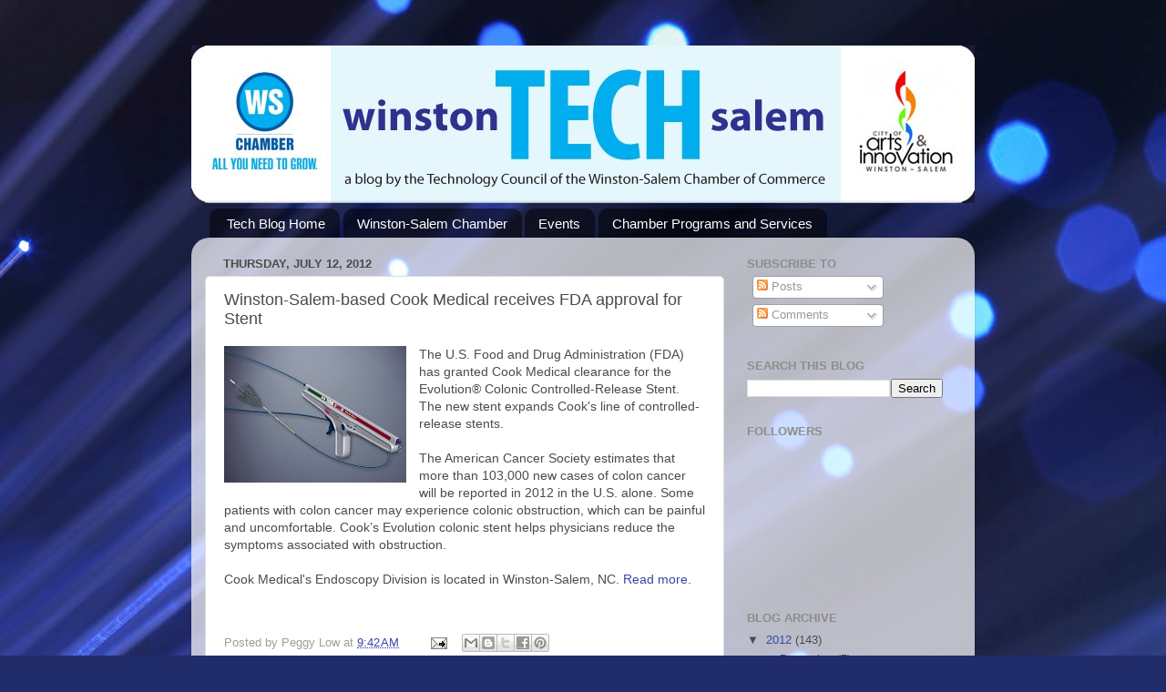

--- FILE ---
content_type: text/html; charset=UTF-8
request_url: http://tech.winstonsalem.com/2012/07/winston-salem-based-cook-medical.html
body_size: 20985
content:
<!DOCTYPE html>
<html class='v2' dir='ltr' lang='en'>
<head>
<link href='https://www.blogger.com/static/v1/widgets/335934321-css_bundle_v2.css' rel='stylesheet' type='text/css'/>
<meta content='width=1100' name='viewport'/>
<meta content='text/html; charset=UTF-8' http-equiv='Content-Type'/>
<meta content='blogger' name='generator'/>
<link href='http://tech.winstonsalem.com/favicon.ico' rel='icon' type='image/x-icon'/>
<link href='http://tech.winstonsalem.com/2012/07/winston-salem-based-cook-medical.html' rel='canonical'/>
<link rel="alternate" type="application/atom+xml" title="Winston TECH Salem - Atom" href="http://tech.winstonsalem.com/feeds/posts/default" />
<link rel="alternate" type="application/rss+xml" title="Winston TECH Salem - RSS" href="http://tech.winstonsalem.com/feeds/posts/default?alt=rss" />
<link rel="service.post" type="application/atom+xml" title="Winston TECH Salem - Atom" href="https://www.blogger.com/feeds/7174789990679090705/posts/default" />

<link rel="alternate" type="application/atom+xml" title="Winston TECH Salem - Atom" href="http://tech.winstonsalem.com/feeds/79327542801764558/comments/default" />
<!--Can't find substitution for tag [blog.ieCssRetrofitLinks]-->
<link href='https://blogger.googleusercontent.com/img/b/R29vZ2xl/AVvXsEhAGbFVvIJlKNwi8Uk9f1KHn1ji8mAMGN05NcrBsHBSeJ3IVsiMIjIcynYCA9zeQeSYawWVAw7Jkvx-aOziUaOZxEL2-gVj8otLwIQ93dm471jvpP5FawVZkTs-9p2AyLnjAT5D7IH35xty/s200/CookStent.jpg' rel='image_src'/>
<meta content='http://tech.winstonsalem.com/2012/07/winston-salem-based-cook-medical.html' property='og:url'/>
<meta content='Winston-Salem-based Cook Medical receives FDA approval for Stent' property='og:title'/>
<meta content='The U.S. Food and Drug Administration (FDA) has granted Cook Medical clearance for the Evolution® Colonic Controlled-Release Stent. The new ...' property='og:description'/>
<meta content='https://blogger.googleusercontent.com/img/b/R29vZ2xl/AVvXsEhAGbFVvIJlKNwi8Uk9f1KHn1ji8mAMGN05NcrBsHBSeJ3IVsiMIjIcynYCA9zeQeSYawWVAw7Jkvx-aOziUaOZxEL2-gVj8otLwIQ93dm471jvpP5FawVZkTs-9p2AyLnjAT5D7IH35xty/w1200-h630-p-k-no-nu/CookStent.jpg' property='og:image'/>
<title>Winston TECH Salem: Winston-Salem-based Cook Medical receives FDA approval for Stent</title>
<style id='page-skin-1' type='text/css'><!--
/*-----------------------------------------------
Blogger Template Style
Name:     Picture Window
Designer: Blogger
URL:      www.blogger.com
----------------------------------------------- */
/* Content
----------------------------------------------- */
body {
font: normal normal 14px Verdana, Geneva, sans-serif;;
color: #4b4b4b;
background: #212c6a url(http://themes.googleusercontent.com/image?id=1hCfLZuvAMTaPFcYWfwMqSUvHQ40WoSRINV1LYkgf4RuUOJ_E3-iX-hl2rlpon2quJCUu) no-repeat fixed top center /* Credit: RBFried (http://www.istockphoto.com/googleimages.php?id=2524046&platform=blogger) */;
}
html body .region-inner {
min-width: 0;
max-width: 100%;
width: auto;
}
.content-outer {
font-size: 90%;
}
a:link {
text-decoration:none;
color: #3747a5;
}
a:visited {
text-decoration:none;
color: #6c7ace;
}
a:hover {
text-decoration:underline;
color: #3b68ff;
}
.content-outer {
background: transparent none repeat scroll top left;
-moz-border-radius: 0;
-webkit-border-radius: 0;
-goog-ms-border-radius: 0;
border-radius: 0;
-moz-box-shadow: 0 0 0 rgba(0, 0, 0, .15);
-webkit-box-shadow: 0 0 0 rgba(0, 0, 0, .15);
-goog-ms-box-shadow: 0 0 0 rgba(0, 0, 0, .15);
box-shadow: 0 0 0 rgba(0, 0, 0, .15);
margin: 20px auto;
}
.content-inner {
padding: 0;
}
/* Header
----------------------------------------------- */
.header-outer {
background: transparent none repeat-x scroll top left;
_background-image: none;
color: #ffffff;
-moz-border-radius: 0;
-webkit-border-radius: 0;
-goog-ms-border-radius: 0;
border-radius: 0;
}
.Header img, .Header #header-inner {
-moz-border-radius: 0;
-webkit-border-radius: 0;
-goog-ms-border-radius: 0;
border-radius: 0;
}
.header-inner .Header .titlewrapper,
.header-inner .Header .descriptionwrapper {
padding-left: 0;
padding-right: 0;
}
.Header h1 {
font: normal normal 36px Verdana, Geneva, sans-serif;;
text-shadow: 1px 1px 3px rgba(0, 0, 0, 0.3);
}
.Header h1 a {
color: #ffffff;
}
.Header .description {
font-size: 130%;
}
/* Tabs
----------------------------------------------- */
.tabs-inner {
margin: .5em 20px 0;
padding: 0;
}
.tabs-inner .section {
margin: 0;
}
.tabs-inner .widget ul {
padding: 0;
background: transparent none repeat scroll bottom;
-moz-border-radius: 0;
-webkit-border-radius: 0;
-goog-ms-border-radius: 0;
border-radius: 0;
}
.tabs-inner .widget li {
border: none;
}
.tabs-inner .widget li a {
display: inline-block;
padding: .5em 1em;
margin-right: .25em;
color: #ffffff;
font: normal normal 15px Arial, Tahoma, Helvetica, FreeSans, sans-serif;
-moz-border-radius: 10px 10px 0 0;
-webkit-border-top-left-radius: 10px;
-webkit-border-top-right-radius: 10px;
-goog-ms-border-radius: 10px 10px 0 0;
border-radius: 10px 10px 0 0;
background: transparent url(https://resources.blogblog.com/blogblog/data/1kt/transparent/black50.png) repeat scroll top left;
border-right: 1px solid transparent;
}
.tabs-inner .widget li:first-child a {
padding-left: 1.25em;
-moz-border-radius-topleft: 10px;
-moz-border-radius-bottomleft: 0;
-webkit-border-top-left-radius: 10px;
-webkit-border-bottom-left-radius: 0;
-goog-ms-border-top-left-radius: 10px;
-goog-ms-border-bottom-left-radius: 0;
border-top-left-radius: 10px;
border-bottom-left-radius: 0;
}
.tabs-inner .widget li.selected a,
.tabs-inner .widget li a:hover {
position: relative;
z-index: 1;
background: transparent url(https://resources.blogblog.com/blogblog/data/1kt/transparent/white80.png) repeat scroll bottom;
color: #3747a5;
-moz-box-shadow: 0 0 3px rgba(0, 0, 0, .15);
-webkit-box-shadow: 0 0 3px rgba(0, 0, 0, .15);
-goog-ms-box-shadow: 0 0 3px rgba(0, 0, 0, .15);
box-shadow: 0 0 3px rgba(0, 0, 0, .15);
}
/* Headings
----------------------------------------------- */
h2 {
font: normal bold 100% Verdana, Geneva, sans-serif;;
text-transform: uppercase;
color: #8d8d8d;
margin: .5em 0;
}
/* Main
----------------------------------------------- */
.main-outer {
background: transparent url(https://resources.blogblog.com/blogblog/data/1kt/transparent/white80.png) repeat scroll top left;
-moz-border-radius: 20px 20px 0 0;
-webkit-border-top-left-radius: 20px;
-webkit-border-top-right-radius: 20px;
-webkit-border-bottom-left-radius: 0;
-webkit-border-bottom-right-radius: 0;
-goog-ms-border-radius: 20px 20px 0 0;
border-radius: 20px 20px 0 0;
-moz-box-shadow: 0 1px 3px rgba(0, 0, 0, .15);
-webkit-box-shadow: 0 1px 3px rgba(0, 0, 0, .15);
-goog-ms-box-shadow: 0 1px 3px rgba(0, 0, 0, .15);
box-shadow: 0 1px 3px rgba(0, 0, 0, .15);
}
.main-inner {
padding: 15px 20px 20px;
}
.main-inner .column-center-inner {
padding: 0 0;
}
.main-inner .column-left-inner {
padding-left: 0;
}
.main-inner .column-right-inner {
padding-right: 0;
}
/* Posts
----------------------------------------------- */
h3.post-title {
margin: 0;
font: normal normal 18px Verdana, Geneva, sans-serif;;
}
.comments h4 {
margin: 1em 0 0;
font: normal normal 18px Verdana, Geneva, sans-serif;;
}
.date-header span {
color: #4b4b4b;
}
.post-outer {
background-color: #ffffff;
border: solid 1px #dedede;
-moz-border-radius: 5px;
-webkit-border-radius: 5px;
border-radius: 5px;
-goog-ms-border-radius: 5px;
padding: 15px 20px;
margin: 0 -20px 20px;
}
.post-body {
line-height: 1.4;
font-size: 110%;
position: relative;
}
.post-header {
margin: 0 0 1.5em;
color: #9d9d9d;
line-height: 1.6;
}
.post-footer {
margin: .5em 0 0;
color: #9d9d9d;
line-height: 1.6;
}
#blog-pager {
font-size: 140%
}
#comments .comment-author {
padding-top: 1.5em;
border-top: dashed 1px #ccc;
border-top: dashed 1px rgba(128, 128, 128, .5);
background-position: 0 1.5em;
}
#comments .comment-author:first-child {
padding-top: 0;
border-top: none;
}
.avatar-image-container {
margin: .2em 0 0;
}
/* Comments
----------------------------------------------- */
.comments .comments-content .icon.blog-author {
background-repeat: no-repeat;
background-image: url([data-uri]);
}
.comments .comments-content .loadmore a {
border-top: 1px solid #3b68ff;
border-bottom: 1px solid #3b68ff;
}
.comments .continue {
border-top: 2px solid #3b68ff;
}
/* Widgets
----------------------------------------------- */
.widget ul, .widget #ArchiveList ul.flat {
padding: 0;
list-style: none;
}
.widget ul li, .widget #ArchiveList ul.flat li {
border-top: dashed 1px #ccc;
border-top: dashed 1px rgba(128, 128, 128, .5);
}
.widget ul li:first-child, .widget #ArchiveList ul.flat li:first-child {
border-top: none;
}
.widget .post-body ul {
list-style: disc;
}
.widget .post-body ul li {
border: none;
}
/* Footer
----------------------------------------------- */
.footer-outer {
color:#cecece;
background: transparent url(https://resources.blogblog.com/blogblog/data/1kt/transparent/black50.png) repeat scroll top left;
-moz-border-radius: 0 0 20px 20px;
-webkit-border-top-left-radius: 0;
-webkit-border-top-right-radius: 0;
-webkit-border-bottom-left-radius: 20px;
-webkit-border-bottom-right-radius: 20px;
-goog-ms-border-radius: 0 0 20px 20px;
border-radius: 0 0 20px 20px;
-moz-box-shadow: 0 1px 3px rgba(0, 0, 0, .15);
-webkit-box-shadow: 0 1px 3px rgba(0, 0, 0, .15);
-goog-ms-box-shadow: 0 1px 3px rgba(0, 0, 0, .15);
box-shadow: 0 1px 3px rgba(0, 0, 0, .15);
}
.footer-inner {
padding: 10px 20px 20px;
}
.footer-outer a {
color: #9db1ee;
}
.footer-outer a:visited {
color: #7c85ee;
}
.footer-outer a:hover {
color: #3b68ff;
}
.footer-outer .widget h2 {
color: #adadad;
}
/* Mobile
----------------------------------------------- */
html body.mobile {
height: auto;
}
html body.mobile {
min-height: 480px;
background-size: 100% auto;
}
.mobile .body-fauxcolumn-outer {
background: transparent none repeat scroll top left;
}
html .mobile .mobile-date-outer, html .mobile .blog-pager {
border-bottom: none;
background: transparent url(https://resources.blogblog.com/blogblog/data/1kt/transparent/white80.png) repeat scroll top left;
margin-bottom: 10px;
}
.mobile .date-outer {
background: transparent url(https://resources.blogblog.com/blogblog/data/1kt/transparent/white80.png) repeat scroll top left;
}
.mobile .header-outer, .mobile .main-outer,
.mobile .post-outer, .mobile .footer-outer {
-moz-border-radius: 0;
-webkit-border-radius: 0;
-goog-ms-border-radius: 0;
border-radius: 0;
}
.mobile .content-outer,
.mobile .main-outer,
.mobile .post-outer {
background: inherit;
border: none;
}
.mobile .content-outer {
font-size: 100%;
}
.mobile-link-button {
background-color: #3747a5;
}
.mobile-link-button a:link, .mobile-link-button a:visited {
color: #ffffff;
}
.mobile-index-contents {
color: #4b4b4b;
}
.mobile .tabs-inner .PageList .widget-content {
background: transparent url(https://resources.blogblog.com/blogblog/data/1kt/transparent/white80.png) repeat scroll bottom;
color: #3747a5;
}
.mobile .tabs-inner .PageList .widget-content .pagelist-arrow {
border-left: 1px solid transparent;
}

--></style>
<style id='template-skin-1' type='text/css'><!--
body {
min-width: 860px;
}
.content-outer, .content-fauxcolumn-outer, .region-inner {
min-width: 860px;
max-width: 860px;
_width: 860px;
}
.main-inner .columns {
padding-left: 0px;
padding-right: 260px;
}
.main-inner .fauxcolumn-center-outer {
left: 0px;
right: 260px;
/* IE6 does not respect left and right together */
_width: expression(this.parentNode.offsetWidth -
parseInt("0px") -
parseInt("260px") + 'px');
}
.main-inner .fauxcolumn-left-outer {
width: 0px;
}
.main-inner .fauxcolumn-right-outer {
width: 260px;
}
.main-inner .column-left-outer {
width: 0px;
right: 100%;
margin-left: -0px;
}
.main-inner .column-right-outer {
width: 260px;
margin-right: -260px;
}
#layout {
min-width: 0;
}
#layout .content-outer {
min-width: 0;
width: 800px;
}
#layout .region-inner {
min-width: 0;
width: auto;
}
body#layout div.add_widget {
padding: 8px;
}
body#layout div.add_widget a {
margin-left: 32px;
}
--></style>
<style>
    body {background-image:url(http\:\/\/themes.googleusercontent.com\/image?id=1hCfLZuvAMTaPFcYWfwMqSUvHQ40WoSRINV1LYkgf4RuUOJ_E3-iX-hl2rlpon2quJCUu);}
    
@media (max-width: 200px) { body {background-image:url(http\:\/\/themes.googleusercontent.com\/image?id=1hCfLZuvAMTaPFcYWfwMqSUvHQ40WoSRINV1LYkgf4RuUOJ_E3-iX-hl2rlpon2quJCUu&options=w200);}}
@media (max-width: 400px) and (min-width: 201px) { body {background-image:url(http\:\/\/themes.googleusercontent.com\/image?id=1hCfLZuvAMTaPFcYWfwMqSUvHQ40WoSRINV1LYkgf4RuUOJ_E3-iX-hl2rlpon2quJCUu&options=w400);}}
@media (max-width: 800px) and (min-width: 401px) { body {background-image:url(http\:\/\/themes.googleusercontent.com\/image?id=1hCfLZuvAMTaPFcYWfwMqSUvHQ40WoSRINV1LYkgf4RuUOJ_E3-iX-hl2rlpon2quJCUu&options=w800);}}
@media (max-width: 1200px) and (min-width: 801px) { body {background-image:url(http\:\/\/themes.googleusercontent.com\/image?id=1hCfLZuvAMTaPFcYWfwMqSUvHQ40WoSRINV1LYkgf4RuUOJ_E3-iX-hl2rlpon2quJCUu&options=w1200);}}
/* Last tag covers anything over one higher than the previous max-size cap. */
@media (min-width: 1201px) { body {background-image:url(http\:\/\/themes.googleusercontent.com\/image?id=1hCfLZuvAMTaPFcYWfwMqSUvHQ40WoSRINV1LYkgf4RuUOJ_E3-iX-hl2rlpon2quJCUu&options=w1600);}}
  </style>
<link href='https://www.blogger.com/dyn-css/authorization.css?targetBlogID=7174789990679090705&amp;zx=c475801a-ea95-4fc8-a305-a86658770ae7' media='none' onload='if(media!=&#39;all&#39;)media=&#39;all&#39;' rel='stylesheet'/><noscript><link href='https://www.blogger.com/dyn-css/authorization.css?targetBlogID=7174789990679090705&amp;zx=c475801a-ea95-4fc8-a305-a86658770ae7' rel='stylesheet'/></noscript>
<meta name='google-adsense-platform-account' content='ca-host-pub-1556223355139109'/>
<meta name='google-adsense-platform-domain' content='blogspot.com'/>

</head>
<body class='loading variant-open'>
<div class='navbar no-items section' id='navbar' name='Navbar'>
</div>
<div class='body-fauxcolumns'>
<div class='fauxcolumn-outer body-fauxcolumn-outer'>
<div class='cap-top'>
<div class='cap-left'></div>
<div class='cap-right'></div>
</div>
<div class='fauxborder-left'>
<div class='fauxborder-right'></div>
<div class='fauxcolumn-inner'>
</div>
</div>
<div class='cap-bottom'>
<div class='cap-left'></div>
<div class='cap-right'></div>
</div>
</div>
</div>
<div class='content'>
<div class='content-fauxcolumns'>
<div class='fauxcolumn-outer content-fauxcolumn-outer'>
<div class='cap-top'>
<div class='cap-left'></div>
<div class='cap-right'></div>
</div>
<div class='fauxborder-left'>
<div class='fauxborder-right'></div>
<div class='fauxcolumn-inner'>
</div>
</div>
<div class='cap-bottom'>
<div class='cap-left'></div>
<div class='cap-right'></div>
</div>
</div>
</div>
<div class='content-outer'>
<div class='content-cap-top cap-top'>
<div class='cap-left'></div>
<div class='cap-right'></div>
</div>
<div class='fauxborder-left content-fauxborder-left'>
<div class='fauxborder-right content-fauxborder-right'></div>
<div class='content-inner'>
<header>
<div class='header-outer'>
<div class='header-cap-top cap-top'>
<div class='cap-left'></div>
<div class='cap-right'></div>
</div>
<div class='fauxborder-left header-fauxborder-left'>
<div class='fauxborder-right header-fauxborder-right'></div>
<div class='region-inner header-inner'>
<div class='header section' id='header' name='Header'><div class='widget Header' data-version='1' id='Header1'>
<div id='header-inner'>
<a href='http://tech.winstonsalem.com/' style='display: block'>
<img alt='Winston TECH Salem' height='173px; ' id='Header1_headerimg' src='https://blogger.googleusercontent.com/img/b/R29vZ2xl/AVvXsEgaY1pCzOQhsHIVJR5eCN5ZlYKgnTwq71dF6irLh-20RWbnzn4nxzZqlKH37PI_93mp7d1OywVWArQ7raysuI3Zr9aML7caSgk9A_A0tPI8SoMAPJ0NfO3KSWfFNoBxckZnaebRoOe38tw/s1600-r/masthead.jpg' style='display: block' width='860px; '/>
</a>
</div>
</div></div>
</div>
</div>
<div class='header-cap-bottom cap-bottom'>
<div class='cap-left'></div>
<div class='cap-right'></div>
</div>
</div>
</header>
<div class='tabs-outer'>
<div class='tabs-cap-top cap-top'>
<div class='cap-left'></div>
<div class='cap-right'></div>
</div>
<div class='fauxborder-left tabs-fauxborder-left'>
<div class='fauxborder-right tabs-fauxborder-right'></div>
<div class='region-inner tabs-inner'>
<div class='tabs section' id='crosscol' name='Cross-Column'><div class='widget PageList' data-version='1' id='PageList1'>
<h2>Pages</h2>
<div class='widget-content'>
<ul>
<li>
<a href='http://tech.winstonsalem.com/'>Tech Blog Home</a>
</li>
<li>
<a href='http://winstonsalem.com/'>Winston-Salem Chamber</a>
</li>
<li>
<a href='http://winstonsalem.com/chamberevents.aspx'>Events</a>
</li>
<li>
<a href='http://winstonsalem.com/businessbuilding.aspx'>Chamber Programs and Services</a>
</li>
</ul>
<div class='clear'></div>
</div>
</div></div>
<div class='tabs no-items section' id='crosscol-overflow' name='Cross-Column 2'></div>
</div>
</div>
<div class='tabs-cap-bottom cap-bottom'>
<div class='cap-left'></div>
<div class='cap-right'></div>
</div>
</div>
<div class='main-outer'>
<div class='main-cap-top cap-top'>
<div class='cap-left'></div>
<div class='cap-right'></div>
</div>
<div class='fauxborder-left main-fauxborder-left'>
<div class='fauxborder-right main-fauxborder-right'></div>
<div class='region-inner main-inner'>
<div class='columns fauxcolumns'>
<div class='fauxcolumn-outer fauxcolumn-center-outer'>
<div class='cap-top'>
<div class='cap-left'></div>
<div class='cap-right'></div>
</div>
<div class='fauxborder-left'>
<div class='fauxborder-right'></div>
<div class='fauxcolumn-inner'>
</div>
</div>
<div class='cap-bottom'>
<div class='cap-left'></div>
<div class='cap-right'></div>
</div>
</div>
<div class='fauxcolumn-outer fauxcolumn-left-outer'>
<div class='cap-top'>
<div class='cap-left'></div>
<div class='cap-right'></div>
</div>
<div class='fauxborder-left'>
<div class='fauxborder-right'></div>
<div class='fauxcolumn-inner'>
</div>
</div>
<div class='cap-bottom'>
<div class='cap-left'></div>
<div class='cap-right'></div>
</div>
</div>
<div class='fauxcolumn-outer fauxcolumn-right-outer'>
<div class='cap-top'>
<div class='cap-left'></div>
<div class='cap-right'></div>
</div>
<div class='fauxborder-left'>
<div class='fauxborder-right'></div>
<div class='fauxcolumn-inner'>
</div>
</div>
<div class='cap-bottom'>
<div class='cap-left'></div>
<div class='cap-right'></div>
</div>
</div>
<!-- corrects IE6 width calculation -->
<div class='columns-inner'>
<div class='column-center-outer'>
<div class='column-center-inner'>
<div class='main section' id='main' name='Main'><div class='widget Blog' data-version='1' id='Blog1'>
<div class='blog-posts hfeed'>

          <div class="date-outer">
        
<h2 class='date-header'><span>Thursday, July 12, 2012</span></h2>

          <div class="date-posts">
        
<div class='post-outer'>
<div class='post hentry uncustomized-post-template' itemprop='blogPost' itemscope='itemscope' itemtype='http://schema.org/BlogPosting'>
<meta content='https://blogger.googleusercontent.com/img/b/R29vZ2xl/AVvXsEhAGbFVvIJlKNwi8Uk9f1KHn1ji8mAMGN05NcrBsHBSeJ3IVsiMIjIcynYCA9zeQeSYawWVAw7Jkvx-aOziUaOZxEL2-gVj8otLwIQ93dm471jvpP5FawVZkTs-9p2AyLnjAT5D7IH35xty/s200/CookStent.jpg' itemprop='image_url'/>
<meta content='7174789990679090705' itemprop='blogId'/>
<meta content='79327542801764558' itemprop='postId'/>
<a name='79327542801764558'></a>
<h3 class='post-title entry-title' itemprop='name'>
Winston-Salem-based Cook Medical receives FDA approval for Stent
</h3>
<div class='post-header'>
<div class='post-header-line-1'></div>
</div>
<div class='post-body entry-content' id='post-body-79327542801764558' itemprop='description articleBody'>
<div class="separator" style="clear: both; text-align: center;"><a href="https://blogger.googleusercontent.com/img/b/R29vZ2xl/AVvXsEhAGbFVvIJlKNwi8Uk9f1KHn1ji8mAMGN05NcrBsHBSeJ3IVsiMIjIcynYCA9zeQeSYawWVAw7Jkvx-aOziUaOZxEL2-gVj8otLwIQ93dm471jvpP5FawVZkTs-9p2AyLnjAT5D7IH35xty/s1600/CookStent.jpg" imageanchor="1" style="clear:left; float:left;margin-right:1em; margin-bottom:1em"><img border="0" height="150" src="https://blogger.googleusercontent.com/img/b/R29vZ2xl/AVvXsEhAGbFVvIJlKNwi8Uk9f1KHn1ji8mAMGN05NcrBsHBSeJ3IVsiMIjIcynYCA9zeQeSYawWVAw7Jkvx-aOziUaOZxEL2-gVj8otLwIQ93dm471jvpP5FawVZkTs-9p2AyLnjAT5D7IH35xty/s200/CookStent.jpg" width="200" /></a></div>The U.S. Food and Drug Administration (FDA) has granted Cook Medical clearance for the Evolution&#174; Colonic Controlled-Release Stent. The new stent expands Cook's line of controlled-release stents.<br />
<br />
The American Cancer Society estimates that more than 103,000 new cases of colon cancer will be reported in 2012 in the U.S. alone. Some patients with colon cancer may experience colonic obstruction, which can be painful and uncomfortable. Cook&#8217;s Evolution colonic stent helps physicians reduce the symptoms associated with obstruction.  <br />
<br />
Cook Medical's Endoscopy Division is located in Winston-Salem, NC. <a href="http://www.cookmedical.com/newsDetail.do?id=7715">Read more</a>.<br />
<br />
<br />
<div style='clear: both;'></div>
</div>
<div class='post-footer'>
<div class='post-footer-line post-footer-line-1'>
<span class='post-author vcard'>
Posted by
<span class='fn' itemprop='author' itemscope='itemscope' itemtype='http://schema.org/Person'>
<span itemprop='name'>Peggy Low</span>
</span>
</span>
<span class='post-timestamp'>
at
<meta content='http://tech.winstonsalem.com/2012/07/winston-salem-based-cook-medical.html' itemprop='url'/>
<a class='timestamp-link' href='http://tech.winstonsalem.com/2012/07/winston-salem-based-cook-medical.html' rel='bookmark' title='permanent link'><abbr class='published' itemprop='datePublished' title='2012-07-12T09:42:00-07:00'>9:42&#8239;AM</abbr></a>
</span>
<span class='post-comment-link'>
</span>
<span class='post-icons'>
<span class='item-action'>
<a href='https://www.blogger.com/email-post/7174789990679090705/79327542801764558' title='Email Post'>
<img alt='' class='icon-action' height='13' src='https://resources.blogblog.com/img/icon18_email.gif' width='18'/>
</a>
</span>
<span class='item-control blog-admin pid-456627850'>
<a href='https://www.blogger.com/post-edit.g?blogID=7174789990679090705&postID=79327542801764558&from=pencil' title='Edit Post'>
<img alt='' class='icon-action' height='18' src='https://resources.blogblog.com/img/icon18_edit_allbkg.gif' width='18'/>
</a>
</span>
</span>
<div class='post-share-buttons goog-inline-block'>
<a class='goog-inline-block share-button sb-email' href='https://www.blogger.com/share-post.g?blogID=7174789990679090705&postID=79327542801764558&target=email' target='_blank' title='Email This'><span class='share-button-link-text'>Email This</span></a><a class='goog-inline-block share-button sb-blog' href='https://www.blogger.com/share-post.g?blogID=7174789990679090705&postID=79327542801764558&target=blog' onclick='window.open(this.href, "_blank", "height=270,width=475"); return false;' target='_blank' title='BlogThis!'><span class='share-button-link-text'>BlogThis!</span></a><a class='goog-inline-block share-button sb-twitter' href='https://www.blogger.com/share-post.g?blogID=7174789990679090705&postID=79327542801764558&target=twitter' target='_blank' title='Share to X'><span class='share-button-link-text'>Share to X</span></a><a class='goog-inline-block share-button sb-facebook' href='https://www.blogger.com/share-post.g?blogID=7174789990679090705&postID=79327542801764558&target=facebook' onclick='window.open(this.href, "_blank", "height=430,width=640"); return false;' target='_blank' title='Share to Facebook'><span class='share-button-link-text'>Share to Facebook</span></a><a class='goog-inline-block share-button sb-pinterest' href='https://www.blogger.com/share-post.g?blogID=7174789990679090705&postID=79327542801764558&target=pinterest' target='_blank' title='Share to Pinterest'><span class='share-button-link-text'>Share to Pinterest</span></a>
</div>
</div>
<div class='post-footer-line post-footer-line-2'>
<span class='post-labels'>
Labels:
<a href='http://tech.winstonsalem.com/search/label/american%20cancer%20society' rel='tag'>american cancer society</a>,
<a href='http://tech.winstonsalem.com/search/label/colon%20cancer' rel='tag'>colon cancer</a>,
<a href='http://tech.winstonsalem.com/search/label/colonic%20obstruction' rel='tag'>colonic obstruction</a>,
<a href='http://tech.winstonsalem.com/search/label/colonic%20stent' rel='tag'>colonic stent</a>,
<a href='http://tech.winstonsalem.com/search/label/cook%20medical' rel='tag'>cook medical</a>,
<a href='http://tech.winstonsalem.com/search/label/endoscopy' rel='tag'>endoscopy</a>,
<a href='http://tech.winstonsalem.com/search/label/Evolution%20stent' rel='tag'>Evolution stent</a>,
<a href='http://tech.winstonsalem.com/search/label/FDA' rel='tag'>FDA</a>,
<a href='http://tech.winstonsalem.com/search/label/food%20and%20drug%20administration' rel='tag'>food and drug administration</a>,
<a href='http://tech.winstonsalem.com/search/label/Winston-Salem' rel='tag'>Winston-Salem</a>
</span>
</div>
<div class='post-footer-line post-footer-line-3'>
<span class='post-location'>
</span>
</div>
</div>
</div>
<div class='comments' id='comments'>
<a name='comments'></a>
<h4>24 comments:</h4>
<div class='comments-content'>
<script async='async' src='' type='text/javascript'></script>
<script type='text/javascript'>
    (function() {
      var items = null;
      var msgs = null;
      var config = {};

// <![CDATA[
      var cursor = null;
      if (items && items.length > 0) {
        cursor = parseInt(items[items.length - 1].timestamp) + 1;
      }

      var bodyFromEntry = function(entry) {
        var text = (entry &&
                    ((entry.content && entry.content.$t) ||
                     (entry.summary && entry.summary.$t))) ||
            '';
        if (entry && entry.gd$extendedProperty) {
          for (var k in entry.gd$extendedProperty) {
            if (entry.gd$extendedProperty[k].name == 'blogger.contentRemoved') {
              return '<span class="deleted-comment">' + text + '</span>';
            }
          }
        }
        return text;
      }

      var parse = function(data) {
        cursor = null;
        var comments = [];
        if (data && data.feed && data.feed.entry) {
          for (var i = 0, entry; entry = data.feed.entry[i]; i++) {
            var comment = {};
            // comment ID, parsed out of the original id format
            var id = /blog-(\d+).post-(\d+)/.exec(entry.id.$t);
            comment.id = id ? id[2] : null;
            comment.body = bodyFromEntry(entry);
            comment.timestamp = Date.parse(entry.published.$t) + '';
            if (entry.author && entry.author.constructor === Array) {
              var auth = entry.author[0];
              if (auth) {
                comment.author = {
                  name: (auth.name ? auth.name.$t : undefined),
                  profileUrl: (auth.uri ? auth.uri.$t : undefined),
                  avatarUrl: (auth.gd$image ? auth.gd$image.src : undefined)
                };
              }
            }
            if (entry.link) {
              if (entry.link[2]) {
                comment.link = comment.permalink = entry.link[2].href;
              }
              if (entry.link[3]) {
                var pid = /.*comments\/default\/(\d+)\?.*/.exec(entry.link[3].href);
                if (pid && pid[1]) {
                  comment.parentId = pid[1];
                }
              }
            }
            comment.deleteclass = 'item-control blog-admin';
            if (entry.gd$extendedProperty) {
              for (var k in entry.gd$extendedProperty) {
                if (entry.gd$extendedProperty[k].name == 'blogger.itemClass') {
                  comment.deleteclass += ' ' + entry.gd$extendedProperty[k].value;
                } else if (entry.gd$extendedProperty[k].name == 'blogger.displayTime') {
                  comment.displayTime = entry.gd$extendedProperty[k].value;
                }
              }
            }
            comments.push(comment);
          }
        }
        return comments;
      };

      var paginator = function(callback) {
        if (hasMore()) {
          var url = config.feed + '?alt=json&v=2&orderby=published&reverse=false&max-results=50';
          if (cursor) {
            url += '&published-min=' + new Date(cursor).toISOString();
          }
          window.bloggercomments = function(data) {
            var parsed = parse(data);
            cursor = parsed.length < 50 ? null
                : parseInt(parsed[parsed.length - 1].timestamp) + 1
            callback(parsed);
            window.bloggercomments = null;
          }
          url += '&callback=bloggercomments';
          var script = document.createElement('script');
          script.type = 'text/javascript';
          script.src = url;
          document.getElementsByTagName('head')[0].appendChild(script);
        }
      };
      var hasMore = function() {
        return !!cursor;
      };
      var getMeta = function(key, comment) {
        if ('iswriter' == key) {
          var matches = !!comment.author
              && comment.author.name == config.authorName
              && comment.author.profileUrl == config.authorUrl;
          return matches ? 'true' : '';
        } else if ('deletelink' == key) {
          return config.baseUri + '/comment/delete/'
               + config.blogId + '/' + comment.id;
        } else if ('deleteclass' == key) {
          return comment.deleteclass;
        }
        return '';
      };

      var replybox = null;
      var replyUrlParts = null;
      var replyParent = undefined;

      var onReply = function(commentId, domId) {
        if (replybox == null) {
          // lazily cache replybox, and adjust to suit this style:
          replybox = document.getElementById('comment-editor');
          if (replybox != null) {
            replybox.height = '250px';
            replybox.style.display = 'block';
            replyUrlParts = replybox.src.split('#');
          }
        }
        if (replybox && (commentId !== replyParent)) {
          replybox.src = '';
          document.getElementById(domId).insertBefore(replybox, null);
          replybox.src = replyUrlParts[0]
              + (commentId ? '&parentID=' + commentId : '')
              + '#' + replyUrlParts[1];
          replyParent = commentId;
        }
      };

      var hash = (window.location.hash || '#').substring(1);
      var startThread, targetComment;
      if (/^comment-form_/.test(hash)) {
        startThread = hash.substring('comment-form_'.length);
      } else if (/^c[0-9]+$/.test(hash)) {
        targetComment = hash.substring(1);
      }

      // Configure commenting API:
      var configJso = {
        'maxDepth': config.maxThreadDepth
      };
      var provider = {
        'id': config.postId,
        'data': items,
        'loadNext': paginator,
        'hasMore': hasMore,
        'getMeta': getMeta,
        'onReply': onReply,
        'rendered': true,
        'initComment': targetComment,
        'initReplyThread': startThread,
        'config': configJso,
        'messages': msgs
      };

      var render = function() {
        if (window.goog && window.goog.comments) {
          var holder = document.getElementById('comment-holder');
          window.goog.comments.render(holder, provider);
        }
      };

      // render now, or queue to render when library loads:
      if (window.goog && window.goog.comments) {
        render();
      } else {
        window.goog = window.goog || {};
        window.goog.comments = window.goog.comments || {};
        window.goog.comments.loadQueue = window.goog.comments.loadQueue || [];
        window.goog.comments.loadQueue.push(render);
      }
    })();
// ]]>
  </script>
<div id='comment-holder'>
<div class="comment-thread toplevel-thread"><ol id="top-ra"><li class="comment" id="c4344901621255284789"><div class="avatar-image-container"><img src="//www.blogger.com/img/blogger_logo_round_35.png" alt=""/></div><div class="comment-block"><div class="comment-header"><cite class="user"><a href="https://www.blogger.com/profile/05605681842718531505" rel="nofollow">SEO</a></cite><span class="icon user "></span><span class="datetime secondary-text"><a rel="nofollow" href="http://tech.winstonsalem.com/2012/07/winston-salem-based-cook-medical.html?showComment=1345525151909#c4344901621255284789">August 20, 2012 at 9:59&#8239;PM</a></span></div><p class="comment-content">I would appreciate it that your great contribution to your blogs which are readable to everyone who needs it. <br><a href="http://www.inmonarch.com/collections/product/8/34/0/womens-wear/bollywood-saree/" rel="nofollow">Bollywood saree</a><br></p><span class="comment-actions secondary-text"><a class="comment-reply" target="_self" data-comment-id="4344901621255284789">Reply</a><span class="item-control blog-admin blog-admin pid-369506941"><a target="_self" href="https://www.blogger.com/comment/delete/7174789990679090705/4344901621255284789">Delete</a></span></span></div><div class="comment-replies"><div id="c4344901621255284789-rt" class="comment-thread inline-thread hidden"><span class="thread-toggle thread-expanded"><span class="thread-arrow"></span><span class="thread-count"><a target="_self">Replies</a></span></span><ol id="c4344901621255284789-ra" class="thread-chrome thread-expanded"><div></div><div id="c4344901621255284789-continue" class="continue"><a class="comment-reply" target="_self" data-comment-id="4344901621255284789">Reply</a></div></ol></div></div><div class="comment-replybox-single" id="c4344901621255284789-ce"></div></li><li class="comment" id="c8560169615352995078"><div class="avatar-image-container"><img src="//www.blogger.com/img/blogger_logo_round_35.png" alt=""/></div><div class="comment-block"><div class="comment-header"><cite class="user"><a href="https://www.blogger.com/profile/05605681842718531505" rel="nofollow">SEO</a></cite><span class="icon user "></span><span class="datetime secondary-text"><a rel="nofollow" href="http://tech.winstonsalem.com/2012/07/winston-salem-based-cook-medical.html?showComment=1345632113922#c8560169615352995078">August 22, 2012 at 3:41&#8239;AM</a></span></div><p class="comment-content">A good work good the article is worthy of everyone to enjoy them to learn our bad mood when reading such a very good blog.I think this will give us great help.This article is very interesting, the writing is very flexible, very vivid, very surprised, I want to describe. This capability is very good, high-quality details and practice are most interested in the subject of the article. <br><a href="http://www.fourfriendshoppe.com/Melodic-Navy-Blue-Salwar-Kameez/" rel="nofollow">Bridal Salwar Kameez</a><br></p><span class="comment-actions secondary-text"><a class="comment-reply" target="_self" data-comment-id="8560169615352995078">Reply</a><span class="item-control blog-admin blog-admin pid-369506941"><a target="_self" href="https://www.blogger.com/comment/delete/7174789990679090705/8560169615352995078">Delete</a></span></span></div><div class="comment-replies"><div id="c8560169615352995078-rt" class="comment-thread inline-thread hidden"><span class="thread-toggle thread-expanded"><span class="thread-arrow"></span><span class="thread-count"><a target="_self">Replies</a></span></span><ol id="c8560169615352995078-ra" class="thread-chrome thread-expanded"><div></div><div id="c8560169615352995078-continue" class="continue"><a class="comment-reply" target="_self" data-comment-id="8560169615352995078">Reply</a></div></ol></div></div><div class="comment-replybox-single" id="c8560169615352995078-ce"></div></li><li class="comment" id="c1885185249533578184"><div class="avatar-image-container"><img src="//www.blogger.com/img/blogger_logo_round_35.png" alt=""/></div><div class="comment-block"><div class="comment-header"><cite class="user"><a href="https://www.blogger.com/profile/05605681842718531505" rel="nofollow">SEO</a></cite><span class="icon user "></span><span class="datetime secondary-text"><a rel="nofollow" href="http://tech.winstonsalem.com/2012/07/winston-salem-based-cook-medical.html?showComment=1350648090500#c1885185249533578184">October 19, 2012 at 5:01&#8239;AM</a></span></div><p class="comment-content">&quot;I am glad to found such useful post. I really increased my knowledge after read your post which will be beneficial for me.&quot; <br><a href="http://www.paridhan.co.in/collections/product/8/52/0/womens-wear/lehenga-sarees//" rel="nofollow">salwar kameez</a> </p><span class="comment-actions secondary-text"><a class="comment-reply" target="_self" data-comment-id="1885185249533578184">Reply</a><span class="item-control blog-admin blog-admin pid-369506941"><a target="_self" href="https://www.blogger.com/comment/delete/7174789990679090705/1885185249533578184">Delete</a></span></span></div><div class="comment-replies"><div id="c1885185249533578184-rt" class="comment-thread inline-thread hidden"><span class="thread-toggle thread-expanded"><span class="thread-arrow"></span><span class="thread-count"><a target="_self">Replies</a></span></span><ol id="c1885185249533578184-ra" class="thread-chrome thread-expanded"><div></div><div id="c1885185249533578184-continue" class="continue"><a class="comment-reply" target="_self" data-comment-id="1885185249533578184">Reply</a></div></ol></div></div><div class="comment-replybox-single" id="c1885185249533578184-ce"></div></li><li class="comment" id="c2326127548644600541"><div class="avatar-image-container"><img src="//www.blogger.com/img/blogger_logo_round_35.png" alt=""/></div><div class="comment-block"><div class="comment-header"><cite class="user"><a href="https://www.blogger.com/profile/05605681842718531505" rel="nofollow">SEO</a></cite><span class="icon user "></span><span class="datetime secondary-text"><a rel="nofollow" href="http://tech.winstonsalem.com/2012/07/winston-salem-based-cook-medical.html?showComment=1351140704075#c2326127548644600541">October 24, 2012 at 9:51&#8239;PM</a></span></div><p class="comment-content">&quot;I think I am quite anxious about this technical meeting and I want to know the feedback of this meeting.I am sure it will be an extremely informative one and all those will attend it will be quite beneficial. &quot; <br><a href="http://www.inmonarch.com/collections/product/3/5/0/nehru-collar-outfits/nehru-suit//" rel="nofollow">nehru suit</a> </p><span class="comment-actions secondary-text"><a class="comment-reply" target="_self" data-comment-id="2326127548644600541">Reply</a><span class="item-control blog-admin blog-admin pid-369506941"><a target="_self" href="https://www.blogger.com/comment/delete/7174789990679090705/2326127548644600541">Delete</a></span></span></div><div class="comment-replies"><div id="c2326127548644600541-rt" class="comment-thread inline-thread hidden"><span class="thread-toggle thread-expanded"><span class="thread-arrow"></span><span class="thread-count"><a target="_self">Replies</a></span></span><ol id="c2326127548644600541-ra" class="thread-chrome thread-expanded"><div></div><div id="c2326127548644600541-continue" class="continue"><a class="comment-reply" target="_self" data-comment-id="2326127548644600541">Reply</a></div></ol></div></div><div class="comment-replybox-single" id="c2326127548644600541-ce"></div></li><li class="comment" id="c3248129138981571219"><div class="avatar-image-container"><img src="//www.blogger.com/img/blogger_logo_round_35.png" alt=""/></div><div class="comment-block"><div class="comment-header"><cite class="user"><a href="https://www.blogger.com/profile/05605681842718531505" rel="nofollow">SEO</a></cite><span class="icon user "></span><span class="datetime secondary-text"><a rel="nofollow" href="http://tech.winstonsalem.com/2012/07/winston-salem-based-cook-medical.html?showComment=1351925627455#c3248129138981571219">November 2, 2012 at 11:53&#8239;PM</a></span></div><p class="comment-content">This post is very easy to read and understand without leaving any details out. Great work! <br><a href="http://www.inmonarch.com/collections/product/1/2/0/indian-wedding-outfits/wedding-sherwani" rel="nofollow">sherwani</a> </p><span class="comment-actions secondary-text"><a class="comment-reply" target="_self" data-comment-id="3248129138981571219">Reply</a><span class="item-control blog-admin blog-admin pid-369506941"><a target="_self" href="https://www.blogger.com/comment/delete/7174789990679090705/3248129138981571219">Delete</a></span></span></div><div class="comment-replies"><div id="c3248129138981571219-rt" class="comment-thread inline-thread hidden"><span class="thread-toggle thread-expanded"><span class="thread-arrow"></span><span class="thread-count"><a target="_self">Replies</a></span></span><ol id="c3248129138981571219-ra" class="thread-chrome thread-expanded"><div></div><div id="c3248129138981571219-continue" class="continue"><a class="comment-reply" target="_self" data-comment-id="3248129138981571219">Reply</a></div></ol></div></div><div class="comment-replybox-single" id="c3248129138981571219-ce"></div></li><li class="comment" id="c2515656248729094109"><div class="avatar-image-container"><img src="//www.blogger.com/img/blogger_logo_round_35.png" alt=""/></div><div class="comment-block"><div class="comment-header"><cite class="user"><a href="https://www.blogger.com/profile/05605681842718531505" rel="nofollow">SEO</a></cite><span class="icon user "></span><span class="datetime secondary-text"><a rel="nofollow" href="http://tech.winstonsalem.com/2012/07/winston-salem-based-cook-medical.html?showComment=1356688213327#c2515656248729094109">December 28, 2012 at 1:50&#8239;AM</a></span></div><p class="comment-content">I also agree with the latter one and it&#39;s really good to keep interacting with you guys. that always feels great. <br><a href="http://www.induscraft.com/dining-room-furniture-c-3.html" rel="nofollow">online dining room furniture</a> <br></p><span class="comment-actions secondary-text"><a class="comment-reply" target="_self" data-comment-id="2515656248729094109">Reply</a><span class="item-control blog-admin blog-admin pid-369506941"><a target="_self" href="https://www.blogger.com/comment/delete/7174789990679090705/2515656248729094109">Delete</a></span></span></div><div class="comment-replies"><div id="c2515656248729094109-rt" class="comment-thread inline-thread hidden"><span class="thread-toggle thread-expanded"><span class="thread-arrow"></span><span class="thread-count"><a target="_self">Replies</a></span></span><ol id="c2515656248729094109-ra" class="thread-chrome thread-expanded"><div></div><div id="c2515656248729094109-continue" class="continue"><a class="comment-reply" target="_self" data-comment-id="2515656248729094109">Reply</a></div></ol></div></div><div class="comment-replybox-single" id="c2515656248729094109-ce"></div></li><li class="comment" id="c6362930403280555289"><div class="avatar-image-container"><img src="//www.blogger.com/img/blogger_logo_round_35.png" alt=""/></div><div class="comment-block"><div class="comment-header"><cite class="user"><a href="https://www.blogger.com/profile/05605681842718531505" rel="nofollow">SEO</a></cite><span class="icon user "></span><span class="datetime secondary-text"><a rel="nofollow" href="http://tech.winstonsalem.com/2012/07/winston-salem-based-cook-medical.html?showComment=1357898932133#c6362930403280555289">January 11, 2013 at 2:08&#8239;AM</a></span></div><p class="comment-content">This is a nice post in an interesting line of content.Thanks for sharing this article, great way of bring such topic to discussion. <br><a href="http://www.paridhan.co.in/sherwani" rel="nofollow">new sherwani designs</a> </p><span class="comment-actions secondary-text"><a class="comment-reply" target="_self" data-comment-id="6362930403280555289">Reply</a><span class="item-control blog-admin blog-admin pid-369506941"><a target="_self" href="https://www.blogger.com/comment/delete/7174789990679090705/6362930403280555289">Delete</a></span></span></div><div class="comment-replies"><div id="c6362930403280555289-rt" class="comment-thread inline-thread hidden"><span class="thread-toggle thread-expanded"><span class="thread-arrow"></span><span class="thread-count"><a target="_self">Replies</a></span></span><ol id="c6362930403280555289-ra" class="thread-chrome thread-expanded"><div></div><div id="c6362930403280555289-continue" class="continue"><a class="comment-reply" target="_self" data-comment-id="6362930403280555289">Reply</a></div></ol></div></div><div class="comment-replybox-single" id="c6362930403280555289-ce"></div></li><li class="comment" id="c1100981275912109093"><div class="avatar-image-container"><img src="//www.blogger.com/img/blogger_logo_round_35.png" alt=""/></div><div class="comment-block"><div class="comment-header"><cite class="user"><a href="https://www.blogger.com/profile/05605681842718531505" rel="nofollow">SEO</a></cite><span class="icon user "></span><span class="datetime secondary-text"><a rel="nofollow" href="http://tech.winstonsalem.com/2012/07/winston-salem-based-cook-medical.html?showComment=1359698867502#c1100981275912109093">January 31, 2013 at 10:07&#8239;PM</a></span></div><p class="comment-content">Excellent and decent post. I found this much informative, as to what I was exactly searching for. Thanks for such post and keep it up. <br> <a href="http://www.inmonarch.com/collections/product/8/42/0/womens-wear/salwar-kameez//" rel="nofollow">party salwar kameez</a> <br></p><span class="comment-actions secondary-text"><a class="comment-reply" target="_self" data-comment-id="1100981275912109093">Reply</a><span class="item-control blog-admin blog-admin pid-369506941"><a target="_self" href="https://www.blogger.com/comment/delete/7174789990679090705/1100981275912109093">Delete</a></span></span></div><div class="comment-replies"><div id="c1100981275912109093-rt" class="comment-thread inline-thread hidden"><span class="thread-toggle thread-expanded"><span class="thread-arrow"></span><span class="thread-count"><a target="_self">Replies</a></span></span><ol id="c1100981275912109093-ra" class="thread-chrome thread-expanded"><div></div><div id="c1100981275912109093-continue" class="continue"><a class="comment-reply" target="_self" data-comment-id="1100981275912109093">Reply</a></div></ol></div></div><div class="comment-replybox-single" id="c1100981275912109093-ce"></div></li><li class="comment" id="c5960623229734889547"><div class="avatar-image-container"><img src="//www.blogger.com/img/blogger_logo_round_35.png" alt=""/></div><div class="comment-block"><div class="comment-header"><cite class="user"><a href="https://www.blogger.com/profile/03075086951575422172" rel="nofollow">Unknown</a></cite><span class="icon user "></span><span class="datetime secondary-text"><a rel="nofollow" href="http://tech.winstonsalem.com/2012/07/winston-salem-based-cook-medical.html?showComment=1361352063110#c5960623229734889547">February 20, 2013 at 1:21&#8239;AM</a></span></div><p class="comment-content">It is a great sign for us that this thing gets approval for here.<a href="http://www.dissertationkingdom.co.uk/mba-dissertation/" rel="nofollow">MBA dissertation writing service uk</a> | <a href="http://www.dissertationkingdom.co.uk/dissertation-topics/" rel="nofollow">thesis topics assistance uk</a> | <a href="http://www.dissertationkingdom.co.uk/finance-dissertation/" rel="nofollow">Finance thesis proposal help</a> | <a href="http://www.dissertationkingdom.co.uk/law-dissertation/" rel="nofollow">Law thesis writing service online</a> | <a href="http://www.dissertationkingdom.co.uk/nursing-dissertation/" rel="nofollow">Nursing thesis writers consultant</a>.<br><br><br><br><br></p><span class="comment-actions secondary-text"><a class="comment-reply" target="_self" data-comment-id="5960623229734889547">Reply</a><span class="item-control blog-admin blog-admin pid-173603746"><a target="_self" href="https://www.blogger.com/comment/delete/7174789990679090705/5960623229734889547">Delete</a></span></span></div><div class="comment-replies"><div id="c5960623229734889547-rt" class="comment-thread inline-thread hidden"><span class="thread-toggle thread-expanded"><span class="thread-arrow"></span><span class="thread-count"><a target="_self">Replies</a></span></span><ol id="c5960623229734889547-ra" class="thread-chrome thread-expanded"><div></div><div id="c5960623229734889547-continue" class="continue"><a class="comment-reply" target="_self" data-comment-id="5960623229734889547">Reply</a></div></ol></div></div><div class="comment-replybox-single" id="c5960623229734889547-ce"></div></li><li class="comment" id="c5082043530089567494"><div class="avatar-image-container"><img src="//resources.blogblog.com/img/blank.gif" alt=""/></div><div class="comment-block"><div class="comment-header"><cite class="user">Anonymous</cite><span class="icon user "></span><span class="datetime secondary-text"><a rel="nofollow" href="http://tech.winstonsalem.com/2012/07/winston-salem-based-cook-medical.html?showComment=1362043508724#c5082043530089567494">February 28, 2013 at 1:25&#8239;AM</a></span></div><p class="comment-content">Excellent post and wonderful blog, I really like this type of interesting articles keep it u. I am really loving the theme/design of your web site.<a href="http://www.logodesignmaestro.com/" rel="nofollow">design my logo</a><br><br></p><span class="comment-actions secondary-text"><a class="comment-reply" target="_self" data-comment-id="5082043530089567494">Reply</a><span class="item-control blog-admin blog-admin pid-1021754099"><a target="_self" href="https://www.blogger.com/comment/delete/7174789990679090705/5082043530089567494">Delete</a></span></span></div><div class="comment-replies"><div id="c5082043530089567494-rt" class="comment-thread inline-thread hidden"><span class="thread-toggle thread-expanded"><span class="thread-arrow"></span><span class="thread-count"><a target="_self">Replies</a></span></span><ol id="c5082043530089567494-ra" class="thread-chrome thread-expanded"><div></div><div id="c5082043530089567494-continue" class="continue"><a class="comment-reply" target="_self" data-comment-id="5082043530089567494">Reply</a></div></ol></div></div><div class="comment-replybox-single" id="c5082043530089567494-ce"></div></li><li class="comment" id="c7783931119360249669"><div class="avatar-image-container"><img src="//www.blogger.com/img/blogger_logo_round_35.png" alt=""/></div><div class="comment-block"><div class="comment-header"><cite class="user"><a href="https://www.blogger.com/profile/14482211260635329801" rel="nofollow">Indian Wedding Menswear</a></cite><span class="icon user "></span><span class="datetime secondary-text"><a rel="nofollow" href="http://tech.winstonsalem.com/2012/07/winston-salem-based-cook-medical.html?showComment=1459332575726#c7783931119360249669">March 30, 2016 at 3:09&#8239;AM</a></span></div><p class="comment-content">At the essay writing service it is very easy to buy essay online and custom writing of the best quality  <a href="http://www.bagteshfashion.com/women/salwar-kameez/designer-suits" rel="nofollow">Buy designer suits</a><br></p><span class="comment-actions secondary-text"><a class="comment-reply" target="_self" data-comment-id="7783931119360249669">Reply</a><span class="item-control blog-admin blog-admin pid-381590301"><a target="_self" href="https://www.blogger.com/comment/delete/7174789990679090705/7783931119360249669">Delete</a></span></span></div><div class="comment-replies"><div id="c7783931119360249669-rt" class="comment-thread inline-thread hidden"><span class="thread-toggle thread-expanded"><span class="thread-arrow"></span><span class="thread-count"><a target="_self">Replies</a></span></span><ol id="c7783931119360249669-ra" class="thread-chrome thread-expanded"><div></div><div id="c7783931119360249669-continue" class="continue"><a class="comment-reply" target="_self" data-comment-id="7783931119360249669">Reply</a></div></ol></div></div><div class="comment-replybox-single" id="c7783931119360249669-ce"></div></li><li class="comment" id="c1275429002060164081"><div class="avatar-image-container"><img src="//www.blogger.com/img/blogger_logo_round_35.png" alt=""/></div><div class="comment-block"><div class="comment-header"><cite class="user"><a href="https://www.blogger.com/profile/18039887575051257848" rel="nofollow">TriciaGonzalez</a></cite><span class="icon user "></span><span class="datetime secondary-text"><a rel="nofollow" href="http://tech.winstonsalem.com/2012/07/winston-salem-based-cook-medical.html?showComment=1498564963667#c1275429002060164081">June 27, 2017 at 5:02&#8239;AM</a></span></div><p class="comment-content">It helps you to bypass Google account verification, <a href="http://frpbypass.org/samsung-bypass-google-verify-apk/" rel="nofollow">Samsung Bypass Google Verify APK Android</a> a brief means to terminate previous Gmail. SideSync is an excellent device.</p><span class="comment-actions secondary-text"><a class="comment-reply" target="_self" data-comment-id="1275429002060164081">Reply</a><span class="item-control blog-admin blog-admin pid-1100924079"><a target="_self" href="https://www.blogger.com/comment/delete/7174789990679090705/1275429002060164081">Delete</a></span></span></div><div class="comment-replies"><div id="c1275429002060164081-rt" class="comment-thread inline-thread hidden"><span class="thread-toggle thread-expanded"><span class="thread-arrow"></span><span class="thread-count"><a target="_self">Replies</a></span></span><ol id="c1275429002060164081-ra" class="thread-chrome thread-expanded"><div></div><div id="c1275429002060164081-continue" class="continue"><a class="comment-reply" target="_self" data-comment-id="1275429002060164081">Reply</a></div></ol></div></div><div class="comment-replybox-single" id="c1275429002060164081-ce"></div></li><li class="comment" id="c8843315183471296803"><div class="avatar-image-container"><img src="//2.bp.blogspot.com/-Q2NPl1ejWao/Z4_Te9k1hvI/AAAAAAAAJYg/tS2nONroO7EJyu2x3staSdLbaNSdCD0UACK4BGAYYCw/s35/d9ef5045-23e0-4f31-a8a2-135f6f8c1d25.jpg" alt=""/></div><div class="comment-block"><div class="comment-header"><cite class="user"><a href="https://www.blogger.com/profile/12815493788365864469" rel="nofollow">Julia Jhonson</a></cite><span class="icon user "></span><span class="datetime secondary-text"><a rel="nofollow" href="http://tech.winstonsalem.com/2012/07/winston-salem-based-cook-medical.html?showComment=1519288679524#c8843315183471296803">February 22, 2018 at 12:37&#8239;AM</a></span></div><p class="comment-content">I have read you post, Great work you really did it very well. Keep working like this and sharing informative posts like <br>this one. keep it up. I&#39;m waiting for your next post...<br><a href="https://mortgagegenie.ca/refinance-your-mortgage/" rel="nofollow">what you need to refinance your mortgage</a><br></p><span class="comment-actions secondary-text"><a class="comment-reply" target="_self" data-comment-id="8843315183471296803">Reply</a><span class="item-control blog-admin blog-admin pid-284799140"><a target="_self" href="https://www.blogger.com/comment/delete/7174789990679090705/8843315183471296803">Delete</a></span></span></div><div class="comment-replies"><div id="c8843315183471296803-rt" class="comment-thread inline-thread hidden"><span class="thread-toggle thread-expanded"><span class="thread-arrow"></span><span class="thread-count"><a target="_self">Replies</a></span></span><ol id="c8843315183471296803-ra" class="thread-chrome thread-expanded"><div></div><div id="c8843315183471296803-continue" class="continue"><a class="comment-reply" target="_self" data-comment-id="8843315183471296803">Reply</a></div></ol></div></div><div class="comment-replybox-single" id="c8843315183471296803-ce"></div></li><li class="comment" id="c7975107875036223070"><div class="avatar-image-container"><img src="//www.blogger.com/img/blogger_logo_round_35.png" alt=""/></div><div class="comment-block"><div class="comment-header"><cite class="user"><a href="https://www.blogger.com/profile/18393274073895226751" rel="nofollow">isaacball</a></cite><span class="icon user "></span><span class="datetime secondary-text"><a rel="nofollow" href="http://tech.winstonsalem.com/2012/07/winston-salem-based-cook-medical.html?showComment=1555908379672#c7975107875036223070">April 21, 2019 at 9:46&#8239;PM</a></span></div><p class="comment-content">Really works for me.<br><br><a href="https://forums.macrumors.com/threads/max-7-mojave-compatibility-mac-os-10-14.2160630/" rel="nofollow">https://forums.macrumors.com/threads/max-7-mojave-compatibility-mac-os-10-14.2160630/</a><br><a href="https://c.mi.com/thread-1540461-1-0.html" rel="nofollow">https://c.mi.com/thread-1540461-1-0.html</a><br><a href="https://answers.avira.com/en/question/what-is-avira-prime-72841" rel="nofollow">https://answers.avira.com/en/question/what-is-avira-prime-72841</a><br><a href="https://www.dpreview.com/forums/post/62301195" rel="nofollow">https://www.dpreview.com/forums/post/62301195</a><br><a href="http://forums.winamp.com/showthread.php?p=3164730&amp;posted=1#post3164730" rel="nofollow">http://forums.winamp.com/showthread.php?p=3164730&amp;posted=1#post3164730</a></p><span class="comment-actions secondary-text"><a class="comment-reply" target="_self" data-comment-id="7975107875036223070">Reply</a><span class="item-control blog-admin blog-admin pid-1157444181"><a target="_self" href="https://www.blogger.com/comment/delete/7174789990679090705/7975107875036223070">Delete</a></span></span></div><div class="comment-replies"><div id="c7975107875036223070-rt" class="comment-thread inline-thread hidden"><span class="thread-toggle thread-expanded"><span class="thread-arrow"></span><span class="thread-count"><a target="_self">Replies</a></span></span><ol id="c7975107875036223070-ra" class="thread-chrome thread-expanded"><div></div><div id="c7975107875036223070-continue" class="continue"><a class="comment-reply" target="_self" data-comment-id="7975107875036223070">Reply</a></div></ol></div></div><div class="comment-replybox-single" id="c7975107875036223070-ce"></div></li><li class="comment" id="c5774108007774428676"><div class="avatar-image-container"><img src="//www.blogger.com/img/blogger_logo_round_35.png" alt=""/></div><div class="comment-block"><div class="comment-header"><cite class="user"><a href="https://www.blogger.com/profile/11421698150768059226" rel="nofollow">vofyjiq678</a></cite><span class="icon user "></span><span class="datetime secondary-text"><a rel="nofollow" href="http://tech.winstonsalem.com/2012/07/winston-salem-based-cook-medical.html?showComment=1597154043793#c5774108007774428676">August 11, 2020 at 6:54&#8239;AM</a></span></div><p class="comment-content">Available at www.oberweis.com/tellus, Oberweis Dairy Customer Satisfaction Survey is a series of online questions created to understand customer satisfaction.<br><br><a href="https://guestsurvey.onl/" rel="nofollow">Oberweis Dairy Survey</a></p><span class="comment-actions secondary-text"><a class="comment-reply" target="_self" data-comment-id="5774108007774428676">Reply</a><span class="item-control blog-admin blog-admin pid-569670595"><a target="_self" href="https://www.blogger.com/comment/delete/7174789990679090705/5774108007774428676">Delete</a></span></span></div><div class="comment-replies"><div id="c5774108007774428676-rt" class="comment-thread inline-thread hidden"><span class="thread-toggle thread-expanded"><span class="thread-arrow"></span><span class="thread-count"><a target="_self">Replies</a></span></span><ol id="c5774108007774428676-ra" class="thread-chrome thread-expanded"><div></div><div id="c5774108007774428676-continue" class="continue"><a class="comment-reply" target="_self" data-comment-id="5774108007774428676">Reply</a></div></ol></div></div><div class="comment-replybox-single" id="c5774108007774428676-ce"></div></li><li class="comment" id="c86146511036684930"><div class="avatar-image-container"><img src="//www.blogger.com/img/blogger_logo_round_35.png" alt=""/></div><div class="comment-block"><div class="comment-header"><cite class="user"><a href="https://www.blogger.com/profile/17476588205593464872" rel="nofollow">Kamonbane</a></cite><span class="icon user "></span><span class="datetime secondary-text"><a rel="nofollow" href="http://tech.winstonsalem.com/2012/07/winston-salem-based-cook-medical.html?showComment=1608665116452#c86146511036684930">December 22, 2020 at 11:25&#8239;AM</a></span></div><p class="comment-content">Thanks a lot for sharing the details. I truly like your post and the amazing article. Play exciting bet games online, Visit our website for more details. <a href="https://sacasino.me" rel="nofollow">sagame</a><br></p><span class="comment-actions secondary-text"><a class="comment-reply" target="_self" data-comment-id="86146511036684930">Reply</a><span class="item-control blog-admin blog-admin pid-1300974526"><a target="_self" href="https://www.blogger.com/comment/delete/7174789990679090705/86146511036684930">Delete</a></span></span></div><div class="comment-replies"><div id="c86146511036684930-rt" class="comment-thread inline-thread hidden"><span class="thread-toggle thread-expanded"><span class="thread-arrow"></span><span class="thread-count"><a target="_self">Replies</a></span></span><ol id="c86146511036684930-ra" class="thread-chrome thread-expanded"><div></div><div id="c86146511036684930-continue" class="continue"><a class="comment-reply" target="_self" data-comment-id="86146511036684930">Reply</a></div></ol></div></div><div class="comment-replybox-single" id="c86146511036684930-ce"></div></li><li class="comment" id="c3451787563495060975"><div class="avatar-image-container"><img src="//www.blogger.com/img/blogger_logo_round_35.png" alt=""/></div><div class="comment-block"><div class="comment-header"><cite class="user"><a href="https://www.blogger.com/profile/08536413815761507723" rel="nofollow">alsha cafe</a></cite><span class="icon user "></span><span class="datetime secondary-text"><a rel="nofollow" href="http://tech.winstonsalem.com/2012/07/winston-salem-based-cook-medical.html?showComment=1608802205009#c3451787563495060975">December 24, 2020 at 1:30&#8239;AM</a></span></div><p class="comment-content">Bankers Box Customer Feedback Survey on www.BankersBox.com/survey  and get a Bankers Box Coupon code as a Bankers Box Reward, Which is a golden prospect for you to win a $500 Bankers Box Gift Voucher.<a href="https://customersfeedback.onl/www-bankersbox-com-survey/" rel="nofollow">Bankers Box Survey</a></p><span class="comment-actions secondary-text"><a class="comment-reply" target="_self" data-comment-id="3451787563495060975">Reply</a><span class="item-control blog-admin blog-admin pid-2138489310"><a target="_self" href="https://www.blogger.com/comment/delete/7174789990679090705/3451787563495060975">Delete</a></span></span></div><div class="comment-replies"><div id="c3451787563495060975-rt" class="comment-thread inline-thread hidden"><span class="thread-toggle thread-expanded"><span class="thread-arrow"></span><span class="thread-count"><a target="_self">Replies</a></span></span><ol id="c3451787563495060975-ra" class="thread-chrome thread-expanded"><div></div><div id="c3451787563495060975-continue" class="continue"><a class="comment-reply" target="_self" data-comment-id="3451787563495060975">Reply</a></div></ol></div></div><div class="comment-replybox-single" id="c3451787563495060975-ce"></div></li><li class="comment" id="c325199892644740328"><div class="avatar-image-container"><img src="//www.blogger.com/img/blogger_logo_round_35.png" alt=""/></div><div class="comment-block"><div class="comment-header"><cite class="user"><a href="https://www.blogger.com/profile/13328975220076167046" rel="nofollow">admin</a></cite><span class="icon user "></span><span class="datetime secondary-text"><a rel="nofollow" href="http://tech.winstonsalem.com/2012/07/winston-salem-based-cook-medical.html?showComment=1625459749061#c325199892644740328">July 4, 2021 at 9:35&#8239;PM</a></span></div><p class="comment-content"><a href="https://spamdb.science/wiki/Want_To_Perform_Football_Great_Tips_To_Get_You_Started" rel="nofollow">google 685</a><br><a href="https://trade-britanica.trade/wiki/Play_Football_Just_Like_A_Expert_Techniques_To_Increase_Your_Video_game" rel="nofollow">google 686</a><br><a href="http://b11wiki.org/index.php?title=Wish_To_Perform_Soccer_Sound_Advice_To_Help_You_Get_Started" rel="nofollow">google 687</a><br><a href="http://wikitent.com/The_Ultimate_Guide_To_Weight_Loss/index.php?title=Perform_Soccer_Such_As_A_Professional__Strategies_To_Up_Your_Online_game" rel="nofollow">google 688</a><br><a href="https://yogaasanas.science/wiki/Would_Like_To_Perform_Football_Great_Tips_To_Help_You_Started" rel="nofollow">google 689</a><br><a href="https://championsleage.review/wiki/Perform_Soccer_Just_Like_A_Pro_Strategies_To_Up_Your_Online_game" rel="nofollow">google 690</a></p><span class="comment-actions secondary-text"><a class="comment-reply" target="_self" data-comment-id="325199892644740328">Reply</a><span class="item-control blog-admin blog-admin pid-2133854355"><a target="_self" href="https://www.blogger.com/comment/delete/7174789990679090705/325199892644740328">Delete</a></span></span></div><div class="comment-replies"><div id="c325199892644740328-rt" class="comment-thread inline-thread hidden"><span class="thread-toggle thread-expanded"><span class="thread-arrow"></span><span class="thread-count"><a target="_self">Replies</a></span></span><ol id="c325199892644740328-ra" class="thread-chrome thread-expanded"><div></div><div id="c325199892644740328-continue" class="continue"><a class="comment-reply" target="_self" data-comment-id="325199892644740328">Reply</a></div></ol></div></div><div class="comment-replybox-single" id="c325199892644740328-ce"></div></li><li class="comment" id="c4441328408181846563"><div class="avatar-image-container"><img src="//www.blogger.com/img/blogger_logo_round_35.png" alt=""/></div><div class="comment-block"><div class="comment-header"><cite class="user"><a href="https://www.blogger.com/profile/13721475688682795851" rel="nofollow">gizmodopowerball</a></cite><span class="icon user "></span><span class="datetime secondary-text"><a rel="nofollow" href="http://tech.winstonsalem.com/2012/07/winston-salem-based-cook-medical.html?showComment=1631386981711#c4441328408181846563">September 11, 2021 at 12:03&#8239;PM</a></span></div><p class="comment-content">I love what you guys are usually up too. This type of clever work and reporting! Keep up the superb works guys I&#8217;ve included you guys to blogroll.<br><br><a href="https://sites.google.com/view/sportstoto365com/" title="스포츠토토" rel="nofollow">스포츠토토</a><br><a href="https://sites.google.com/view/bacarasiteinfo" title="바카라사이트" rel="nofollow">바카라사이트</a><br><a href="https://sites.google.com/view/powerballsite-com/" title="파워볼 메이저사이트" rel="nofollow">파워볼 메이저사이트</a><br><a href="https://sites.google.com/view/baccaratsitewin/home" title="카지노사이트" rel="nofollow">카지노사이트</a></p><span class="comment-actions secondary-text"><a class="comment-reply" target="_self" data-comment-id="4441328408181846563">Reply</a><span class="item-control blog-admin blog-admin pid-988913375"><a target="_self" href="https://www.blogger.com/comment/delete/7174789990679090705/4441328408181846563">Delete</a></span></span></div><div class="comment-replies"><div id="c4441328408181846563-rt" class="comment-thread inline-thread hidden"><span class="thread-toggle thread-expanded"><span class="thread-arrow"></span><span class="thread-count"><a target="_self">Replies</a></span></span><ol id="c4441328408181846563-ra" class="thread-chrome thread-expanded"><div></div><div id="c4441328408181846563-continue" class="continue"><a class="comment-reply" target="_self" data-comment-id="4441328408181846563">Reply</a></div></ol></div></div><div class="comment-replybox-single" id="c4441328408181846563-ce"></div></li><li class="comment" id="c3709733673725703108"><div class="avatar-image-container"><img src="//www.blogger.com/img/blogger_logo_round_35.png" alt=""/></div><div class="comment-block"><div class="comment-header"><cite class="user"><a href="https://www.blogger.com/profile/13721475688682795851" rel="nofollow">gizmodopowerball</a></cite><span class="icon user "></span><span class="datetime secondary-text"><a rel="nofollow" href="http://tech.winstonsalem.com/2012/07/winston-salem-based-cook-medical.html?showComment=1631386999647#c3709733673725703108">September 11, 2021 at 12:03&#8239;PM</a></span></div><p class="comment-content">I&#8217;d like to thank you for the efforts you&#8217;ve put in writing this blog. I really hope to see the same high-grade blog posts from you later on as well.  Perfectly written subject material, Really enjoyed examining.<br><br><a href="https://www.betmantoto.pro/" title="토토" rel="nofollow">토토</a><br><a href="https://www.totositehot.com/" title="스포츠토토" rel="nofollow">스포츠토토</a><br><a href="https://www.safetotosite.pro/" title="토토사이트" rel="nofollow">토토사이트</a><br><a href="https://www.totosafeguide.com" title="먹튀검증" rel="nofollow">먹튀검증</a><br></p><span class="comment-actions secondary-text"><a class="comment-reply" target="_self" data-comment-id="3709733673725703108">Reply</a><span class="item-control blog-admin blog-admin pid-988913375"><a target="_self" href="https://www.blogger.com/comment/delete/7174789990679090705/3709733673725703108">Delete</a></span></span></div><div class="comment-replies"><div id="c3709733673725703108-rt" class="comment-thread inline-thread hidden"><span class="thread-toggle thread-expanded"><span class="thread-arrow"></span><span class="thread-count"><a target="_self">Replies</a></span></span><ol id="c3709733673725703108-ra" class="thread-chrome thread-expanded"><div></div><div id="c3709733673725703108-continue" class="continue"><a class="comment-reply" target="_self" data-comment-id="3709733673725703108">Reply</a></div></ol></div></div><div class="comment-replybox-single" id="c3709733673725703108-ce"></div></li><li class="comment" id="c5382947838092794658"><div class="avatar-image-container"><img src="//www.blogger.com/img/blogger_logo_round_35.png" alt=""/></div><div class="comment-block"><div class="comment-header"><cite class="user"><a href="https://www.blogger.com/profile/13721475688682795851" rel="nofollow">gizmodopowerball</a></cite><span class="icon user "></span><span class="datetime secondary-text"><a rel="nofollow" href="http://tech.winstonsalem.com/2012/07/winston-salem-based-cook-medical.html?showComment=1631387085170#c5382947838092794658">September 11, 2021 at 12:04&#8239;PM</a></span></div><p class="comment-content">Hi there, just became aware of your blog through Google, and found that it is really informative. I will be grateful<br>if you continue this in future. Numerous people will be benefited from your writing. Cheers!<br><br><a href="https://www.symbaloo.com/shared/AAAAA37lb5QAA41_Wei-Vg==" title="사설토토" rel="nofollow">사설토토</a><br><a href="https://www.symbaloo.com/shared/AAAAA377FRMAA41_WejF1g==" title="온라인바카라" rel="nofollow">온라인바카라</a><br><a href="https://www.symbaloo.com/shared/AAAAA38DHK0AA41_WejGZQ==" title="파워볼사이트" rel="nofollow">파워볼사이트</a><br><a href="https://www.symbaloo.com/shared/AAAAA38Jw6sAA41_WejHAg==" title="온라인카지노" rel="nofollow">온라인카지노</a><br></p><span class="comment-actions secondary-text"><a class="comment-reply" target="_self" data-comment-id="5382947838092794658">Reply</a><span class="item-control blog-admin blog-admin pid-988913375"><a target="_self" href="https://www.blogger.com/comment/delete/7174789990679090705/5382947838092794658">Delete</a></span></span></div><div class="comment-replies"><div id="c5382947838092794658-rt" class="comment-thread inline-thread hidden"><span class="thread-toggle thread-expanded"><span class="thread-arrow"></span><span class="thread-count"><a target="_self">Replies</a></span></span><ol id="c5382947838092794658-ra" class="thread-chrome thread-expanded"><div></div><div id="c5382947838092794658-continue" class="continue"><a class="comment-reply" target="_self" data-comment-id="5382947838092794658">Reply</a></div></ol></div></div><div class="comment-replybox-single" id="c5382947838092794658-ce"></div></li><li class="comment" id="c1552046014485165886"><div class="avatar-image-container"><img src="//blogger.googleusercontent.com/img/b/R29vZ2xl/AVvXsEhF_IcYXBGZXBtvO-cHaz5FIKPdaLn2VcKZNHPIZjKICWTCVP-FBvYeKew3xs4ibWjaW2qaukOmg8qufPb50YN-gWrktQ7ilXDSBjfRrvWgkSpxeSB-g0x3HzPUIDrXHg/s45-c/EwhcJBlVkAE1MRt.jpg" alt=""/></div><div class="comment-block"><div class="comment-header"><cite class="user"><a href="https://www.blogger.com/profile/02799667365355732492" rel="nofollow">blackjacksite.top</a></cite><span class="icon user "></span><span class="datetime secondary-text"><a rel="nofollow" href="http://tech.winstonsalem.com/2012/07/winston-salem-based-cook-medical.html?showComment=1646729462696#c1552046014485165886">March 8, 2022 at 12:51&#8239;AM</a></span></div><p class="comment-content">Your article is very interesting. I think this article has a lot of information needed, looking forward to your new posts. Get permission to share. <a href="https://www.blackjacksite.top" title="블랙잭사이트" rel="nofollow">블랙잭사이트</a></p><span class="comment-actions secondary-text"><a class="comment-reply" target="_self" data-comment-id="1552046014485165886">Reply</a><span class="item-control blog-admin blog-admin pid-169665537"><a target="_self" href="https://www.blogger.com/comment/delete/7174789990679090705/1552046014485165886">Delete</a></span></span></div><div class="comment-replies"><div id="c1552046014485165886-rt" class="comment-thread inline-thread hidden"><span class="thread-toggle thread-expanded"><span class="thread-arrow"></span><span class="thread-count"><a target="_self">Replies</a></span></span><ol id="c1552046014485165886-ra" class="thread-chrome thread-expanded"><div></div><div id="c1552046014485165886-continue" class="continue"><a class="comment-reply" target="_self" data-comment-id="1552046014485165886">Reply</a></div></ol></div></div><div class="comment-replybox-single" id="c1552046014485165886-ce"></div></li><li class="comment" id="c9139232044123484686"><div class="avatar-image-container"><img src="//www.blogger.com/img/blogger_logo_round_35.png" alt=""/></div><div class="comment-block"><div class="comment-header"><cite class="user"><a href="https://www.blogger.com/profile/13301279396260945022" rel="nofollow">shelby</a></cite><span class="icon user "></span><span class="datetime secondary-text"><a rel="nofollow" href="http://tech.winstonsalem.com/2012/07/winston-salem-based-cook-medical.html?showComment=1701274391024#c9139232044123484686">November 29, 2023 at 8:13&#8239;AM</a></span></div><p class="comment-content">Your blog stands out as a beacon of quality and expertise. Your commitment to delivering valuable and engaging content is truly commendable. Each post showcases your dedication to providing readers with meaningful insights. Thank you for consistently raising the standard! <a href="https://srislaw.com/new-york-state-divorce-calculator/" rel="nofollow">New York State Divorce Calculator</a> <a href="https://srislaw.com/new-york-state-divorce-court/" rel="nofollow">New York State Divorce Court</a></p><span class="comment-actions secondary-text"><a class="comment-reply" target="_self" data-comment-id="9139232044123484686">Reply</a><span class="item-control blog-admin blog-admin pid-1344998574"><a target="_self" href="https://www.blogger.com/comment/delete/7174789990679090705/9139232044123484686">Delete</a></span></span></div><div class="comment-replies"><div id="c9139232044123484686-rt" class="comment-thread inline-thread hidden"><span class="thread-toggle thread-expanded"><span class="thread-arrow"></span><span class="thread-count"><a target="_self">Replies</a></span></span><ol id="c9139232044123484686-ra" class="thread-chrome thread-expanded"><div></div><div id="c9139232044123484686-continue" class="continue"><a class="comment-reply" target="_self" data-comment-id="9139232044123484686">Reply</a></div></ol></div></div><div class="comment-replybox-single" id="c9139232044123484686-ce"></div></li><li class="comment" id="c6077659156678109643"><div class="avatar-image-container"><img src="//www.blogger.com/img/blogger_logo_round_35.png" alt=""/></div><div class="comment-block"><div class="comment-header"><cite class="user"><a href="https://www.blogger.com/profile/03157382482731958572" rel="nofollow">fnaf</a></cite><span class="icon user "></span><span class="datetime secondary-text"><a rel="nofollow" href="http://tech.winstonsalem.com/2012/07/winston-salem-based-cook-medical.html?showComment=1745047852204#c6077659156678109643">April 19, 2025 at 12:30&#8239;AM</a></span></div><p class="comment-content">Whether you&#39;re looking to improve your skills or simply enjoy a fun gaming session, &quot;<a href="https://run3ds.com/" rel="nofollow">run 3</a>&quot; provides an exciting experience that keeps players coming back for more.</p><span class="comment-actions secondary-text"><a class="comment-reply" target="_self" data-comment-id="6077659156678109643">Reply</a><span class="item-control blog-admin blog-admin pid-187745295"><a target="_self" href="https://www.blogger.com/comment/delete/7174789990679090705/6077659156678109643">Delete</a></span></span></div><div class="comment-replies"><div id="c6077659156678109643-rt" class="comment-thread inline-thread hidden"><span class="thread-toggle thread-expanded"><span class="thread-arrow"></span><span class="thread-count"><a target="_self">Replies</a></span></span><ol id="c6077659156678109643-ra" class="thread-chrome thread-expanded"><div></div><div id="c6077659156678109643-continue" class="continue"><a class="comment-reply" target="_self" data-comment-id="6077659156678109643">Reply</a></div></ol></div></div><div class="comment-replybox-single" id="c6077659156678109643-ce"></div></li></ol><div id="top-continue" class="continue"><a class="comment-reply" target="_self">Add comment</a></div><div class="comment-replybox-thread" id="top-ce"></div><div class="loadmore hidden" data-post-id="79327542801764558"><a target="_self">Load more...</a></div></div>
</div>
</div>
<p class='comment-footer'>
<div class='comment-form'>
<a name='comment-form'></a>
<p>
</p>
<a href='https://www.blogger.com/comment/frame/7174789990679090705?po=79327542801764558&hl=en&saa=85391&origin=http://tech.winstonsalem.com' id='comment-editor-src'></a>
<iframe allowtransparency='true' class='blogger-iframe-colorize blogger-comment-from-post' frameborder='0' height='410px' id='comment-editor' name='comment-editor' src='' width='100%'></iframe>
<script src='https://www.blogger.com/static/v1/jsbin/2830521187-comment_from_post_iframe.js' type='text/javascript'></script>
<script type='text/javascript'>
      BLOG_CMT_createIframe('https://www.blogger.com/rpc_relay.html');
    </script>
</div>
</p>
<div id='backlinks-container'>
<div id='Blog1_backlinks-container'>
</div>
</div>
</div>
</div>

        </div></div>
      
</div>
<div class='blog-pager' id='blog-pager'>
<span id='blog-pager-newer-link'>
<a class='blog-pager-newer-link' href='http://tech.winstonsalem.com/2012/07/winston-salem-based-inmar-to-expand-in.html' id='Blog1_blog-pager-newer-link' title='Newer Post'>Newer Post</a>
</span>
<span id='blog-pager-older-link'>
<a class='blog-pager-older-link' href='http://tech.winstonsalem.com/2012/07/help-north-carolina-make-strong-showing.html' id='Blog1_blog-pager-older-link' title='Older Post'>Older Post</a>
</span>
<a class='home-link' href='http://tech.winstonsalem.com/'>Home</a>
</div>
<div class='clear'></div>
<div class='post-feeds'>
<div class='feed-links'>
Subscribe to:
<a class='feed-link' href='http://tech.winstonsalem.com/feeds/79327542801764558/comments/default' target='_blank' type='application/atom+xml'>Post Comments (Atom)</a>
</div>
</div>
</div></div>
</div>
</div>
<div class='column-left-outer'>
<div class='column-left-inner'>
<aside>
</aside>
</div>
</div>
<div class='column-right-outer'>
<div class='column-right-inner'>
<aside>
<div class='sidebar section' id='sidebar-right-1'><div class='widget Subscribe' data-version='1' id='Subscribe2'>
<div style='white-space:nowrap'>
<h2 class='title'>Subscribe To</h2>
<div class='widget-content'>
<div class='subscribe-wrapper subscribe-type-POST'>
<div class='subscribe expanded subscribe-type-POST' id='SW_READER_LIST_Subscribe2POST' style='display:none;'>
<div class='top'>
<span class='inner' onclick='return(_SW_toggleReaderList(event, "Subscribe2POST"));'>
<img class='subscribe-dropdown-arrow' src='https://resources.blogblog.com/img/widgets/arrow_dropdown.gif'/>
<img align='absmiddle' alt='' border='0' class='feed-icon' src='https://resources.blogblog.com/img/icon_feed12.png'/>
Posts
</span>
<div class='feed-reader-links'>
<a class='feed-reader-link' href='https://www.netvibes.com/subscribe.php?url=http%3A%2F%2Ftech.winstonsalem.com%2Ffeeds%2Fposts%2Fdefault' target='_blank'>
<img src='https://resources.blogblog.com/img/widgets/subscribe-netvibes.png'/>
</a>
<a class='feed-reader-link' href='https://add.my.yahoo.com/content?url=http%3A%2F%2Ftech.winstonsalem.com%2Ffeeds%2Fposts%2Fdefault' target='_blank'>
<img src='https://resources.blogblog.com/img/widgets/subscribe-yahoo.png'/>
</a>
<a class='feed-reader-link' href='http://tech.winstonsalem.com/feeds/posts/default' target='_blank'>
<img align='absmiddle' class='feed-icon' src='https://resources.blogblog.com/img/icon_feed12.png'/>
                  Atom
                </a>
</div>
</div>
<div class='bottom'></div>
</div>
<div class='subscribe' id='SW_READER_LIST_CLOSED_Subscribe2POST' onclick='return(_SW_toggleReaderList(event, "Subscribe2POST"));'>
<div class='top'>
<span class='inner'>
<img class='subscribe-dropdown-arrow' src='https://resources.blogblog.com/img/widgets/arrow_dropdown.gif'/>
<span onclick='return(_SW_toggleReaderList(event, "Subscribe2POST"));'>
<img align='absmiddle' alt='' border='0' class='feed-icon' src='https://resources.blogblog.com/img/icon_feed12.png'/>
Posts
</span>
</span>
</div>
<div class='bottom'></div>
</div>
</div>
<div class='subscribe-wrapper subscribe-type-PER_POST'>
<div class='subscribe expanded subscribe-type-PER_POST' id='SW_READER_LIST_Subscribe2PER_POST' style='display:none;'>
<div class='top'>
<span class='inner' onclick='return(_SW_toggleReaderList(event, "Subscribe2PER_POST"));'>
<img class='subscribe-dropdown-arrow' src='https://resources.blogblog.com/img/widgets/arrow_dropdown.gif'/>
<img align='absmiddle' alt='' border='0' class='feed-icon' src='https://resources.blogblog.com/img/icon_feed12.png'/>
Comments
</span>
<div class='feed-reader-links'>
<a class='feed-reader-link' href='https://www.netvibes.com/subscribe.php?url=http%3A%2F%2Ftech.winstonsalem.com%2Ffeeds%2F79327542801764558%2Fcomments%2Fdefault' target='_blank'>
<img src='https://resources.blogblog.com/img/widgets/subscribe-netvibes.png'/>
</a>
<a class='feed-reader-link' href='https://add.my.yahoo.com/content?url=http%3A%2F%2Ftech.winstonsalem.com%2Ffeeds%2F79327542801764558%2Fcomments%2Fdefault' target='_blank'>
<img src='https://resources.blogblog.com/img/widgets/subscribe-yahoo.png'/>
</a>
<a class='feed-reader-link' href='http://tech.winstonsalem.com/feeds/79327542801764558/comments/default' target='_blank'>
<img align='absmiddle' class='feed-icon' src='https://resources.blogblog.com/img/icon_feed12.png'/>
                  Atom
                </a>
</div>
</div>
<div class='bottom'></div>
</div>
<div class='subscribe' id='SW_READER_LIST_CLOSED_Subscribe2PER_POST' onclick='return(_SW_toggleReaderList(event, "Subscribe2PER_POST"));'>
<div class='top'>
<span class='inner'>
<img class='subscribe-dropdown-arrow' src='https://resources.blogblog.com/img/widgets/arrow_dropdown.gif'/>
<span onclick='return(_SW_toggleReaderList(event, "Subscribe2PER_POST"));'>
<img align='absmiddle' alt='' border='0' class='feed-icon' src='https://resources.blogblog.com/img/icon_feed12.png'/>
Comments
</span>
</span>
</div>
<div class='bottom'></div>
</div>
</div>
<div style='clear:both'></div>
</div>
</div>
<div class='clear'></div>
</div><div class='widget BlogSearch' data-version='1' id='BlogSearch1'>
<h2 class='title'>Search This Blog</h2>
<div class='widget-content'>
<div id='BlogSearch1_form'>
<form action='http://tech.winstonsalem.com/search' class='gsc-search-box' target='_top'>
<table cellpadding='0' cellspacing='0' class='gsc-search-box'>
<tbody>
<tr>
<td class='gsc-input'>
<input autocomplete='off' class='gsc-input' name='q' size='10' title='search' type='text' value=''/>
</td>
<td class='gsc-search-button'>
<input class='gsc-search-button' title='search' type='submit' value='Search'/>
</td>
</tr>
</tbody>
</table>
</form>
</div>
</div>
<div class='clear'></div>
</div><div class='widget Followers' data-version='1' id='Followers1'>
<h2 class='title'>Followers</h2>
<div class='widget-content'>
<div id='Followers1-wrapper'>
<div style='margin-right:2px;'>
<div><script type="text/javascript" src="https://apis.google.com/js/platform.js"></script>
<div id="followers-iframe-container"></div>
<script type="text/javascript">
    window.followersIframe = null;
    function followersIframeOpen(url) {
      gapi.load("gapi.iframes", function() {
        if (gapi.iframes && gapi.iframes.getContext) {
          window.followersIframe = gapi.iframes.getContext().openChild({
            url: url,
            where: document.getElementById("followers-iframe-container"),
            messageHandlersFilter: gapi.iframes.CROSS_ORIGIN_IFRAMES_FILTER,
            messageHandlers: {
              '_ready': function(obj) {
                window.followersIframe.getIframeEl().height = obj.height;
              },
              'reset': function() {
                window.followersIframe.close();
                followersIframeOpen("https://www.blogger.com/followers/frame/7174789990679090705?colors\x3dCgt0cmFuc3BhcmVudBILdHJhbnNwYXJlbnQaByM0YjRiNGIiByMzNzQ3YTUqC3RyYW5zcGFyZW50MgcjOGQ4ZDhkOgcjNGI0YjRiQgcjMzc0N2E1SgcjMDAwMDAwUgcjMzc0N2E1Wgt0cmFuc3BhcmVudA%3D%3D\x26pageSize\x3d21\x26hl\x3den\x26origin\x3dhttp://tech.winstonsalem.com");
              },
              'open': function(url) {
                window.followersIframe.close();
                followersIframeOpen(url);
              }
            }
          });
        }
      });
    }
    followersIframeOpen("https://www.blogger.com/followers/frame/7174789990679090705?colors\x3dCgt0cmFuc3BhcmVudBILdHJhbnNwYXJlbnQaByM0YjRiNGIiByMzNzQ3YTUqC3RyYW5zcGFyZW50MgcjOGQ4ZDhkOgcjNGI0YjRiQgcjMzc0N2E1SgcjMDAwMDAwUgcjMzc0N2E1Wgt0cmFuc3BhcmVudA%3D%3D\x26pageSize\x3d21\x26hl\x3den\x26origin\x3dhttp://tech.winstonsalem.com");
  </script></div>
</div>
</div>
<div class='clear'></div>
</div>
</div><div class='widget BlogArchive' data-version='1' id='BlogArchive1'>
<h2>Blog Archive</h2>
<div class='widget-content'>
<div id='ArchiveList'>
<div id='BlogArchive1_ArchiveList'>
<ul class='hierarchy'>
<li class='archivedate expanded'>
<a class='toggle' href='javascript:void(0)'>
<span class='zippy toggle-open'>

        &#9660;&#160;
      
</span>
</a>
<a class='post-count-link' href='http://tech.winstonsalem.com/2012/'>
2012
</a>
<span class='post-count' dir='ltr'>(143)</span>
<ul class='hierarchy'>
<li class='archivedate collapsed'>
<a class='toggle' href='javascript:void(0)'>
<span class='zippy'>

        &#9658;&#160;
      
</span>
</a>
<a class='post-count-link' href='http://tech.winstonsalem.com/2012/12/'>
December
</a>
<span class='post-count' dir='ltr'>(5)</span>
</li>
</ul>
<ul class='hierarchy'>
<li class='archivedate collapsed'>
<a class='toggle' href='javascript:void(0)'>
<span class='zippy'>

        &#9658;&#160;
      
</span>
</a>
<a class='post-count-link' href='http://tech.winstonsalem.com/2012/11/'>
November
</a>
<span class='post-count' dir='ltr'>(11)</span>
</li>
</ul>
<ul class='hierarchy'>
<li class='archivedate collapsed'>
<a class='toggle' href='javascript:void(0)'>
<span class='zippy'>

        &#9658;&#160;
      
</span>
</a>
<a class='post-count-link' href='http://tech.winstonsalem.com/2012/10/'>
October
</a>
<span class='post-count' dir='ltr'>(13)</span>
</li>
</ul>
<ul class='hierarchy'>
<li class='archivedate collapsed'>
<a class='toggle' href='javascript:void(0)'>
<span class='zippy'>

        &#9658;&#160;
      
</span>
</a>
<a class='post-count-link' href='http://tech.winstonsalem.com/2012/09/'>
September
</a>
<span class='post-count' dir='ltr'>(10)</span>
</li>
</ul>
<ul class='hierarchy'>
<li class='archivedate collapsed'>
<a class='toggle' href='javascript:void(0)'>
<span class='zippy'>

        &#9658;&#160;
      
</span>
</a>
<a class='post-count-link' href='http://tech.winstonsalem.com/2012/08/'>
August
</a>
<span class='post-count' dir='ltr'>(16)</span>
</li>
</ul>
<ul class='hierarchy'>
<li class='archivedate expanded'>
<a class='toggle' href='javascript:void(0)'>
<span class='zippy toggle-open'>

        &#9660;&#160;
      
</span>
</a>
<a class='post-count-link' href='http://tech.winstonsalem.com/2012/07/'>
July
</a>
<span class='post-count' dir='ltr'>(7)</span>
<ul class='posts'>
<li><a href='http://tech.winstonsalem.com/2012/07/winston-salem-based-inmar-to-expand-in.html'>Winston-Salem-based Inmar to Expand in Piedmont Tr...</a></li>
<li><a href='http://tech.winstonsalem.com/2012/07/winston-salem-based-cook-medical.html'>Winston-Salem-based Cook Medical receives FDA appr...</a></li>
<li><a href='http://tech.winstonsalem.com/2012/07/help-north-carolina-make-strong-showing.html'>Help North Carolina make a strong showing at Mid-A...</a></li>
<li><a href='http://tech.winstonsalem.com/2012/07/nc-ranks-top-state-for-business.html'>NC Ranks Top State for Business</a></li>
<li><a href='http://tech.winstonsalem.com/2012/07/university-of-north-carolina-school-of.html'>University of North Carolina School of the Arts to...</a></li>
<li><a href='http://tech.winstonsalem.com/2012/07/investor-ready-entrepreneur-seminar-to.html'>INVESTOR-READY ENTREPRENEUR SEMINAR TO BE OFFERED ...</a></li>
<li><a href='http://tech.winstonsalem.com/2012/07/new-initiative-to-streamline-broadband.html'>New Initiative to Streamline Broadband Growth</a></li>
</ul>
</li>
</ul>
<ul class='hierarchy'>
<li class='archivedate collapsed'>
<a class='toggle' href='javascript:void(0)'>
<span class='zippy'>

        &#9658;&#160;
      
</span>
</a>
<a class='post-count-link' href='http://tech.winstonsalem.com/2012/06/'>
June
</a>
<span class='post-count' dir='ltr'>(20)</span>
</li>
</ul>
<ul class='hierarchy'>
<li class='archivedate collapsed'>
<a class='toggle' href='javascript:void(0)'>
<span class='zippy'>

        &#9658;&#160;
      
</span>
</a>
<a class='post-count-link' href='http://tech.winstonsalem.com/2012/05/'>
May
</a>
<span class='post-count' dir='ltr'>(11)</span>
</li>
</ul>
<ul class='hierarchy'>
<li class='archivedate collapsed'>
<a class='toggle' href='javascript:void(0)'>
<span class='zippy'>

        &#9658;&#160;
      
</span>
</a>
<a class='post-count-link' href='http://tech.winstonsalem.com/2012/04/'>
April
</a>
<span class='post-count' dir='ltr'>(13)</span>
</li>
</ul>
<ul class='hierarchy'>
<li class='archivedate collapsed'>
<a class='toggle' href='javascript:void(0)'>
<span class='zippy'>

        &#9658;&#160;
      
</span>
</a>
<a class='post-count-link' href='http://tech.winstonsalem.com/2012/03/'>
March
</a>
<span class='post-count' dir='ltr'>(13)</span>
</li>
</ul>
<ul class='hierarchy'>
<li class='archivedate collapsed'>
<a class='toggle' href='javascript:void(0)'>
<span class='zippy'>

        &#9658;&#160;
      
</span>
</a>
<a class='post-count-link' href='http://tech.winstonsalem.com/2012/02/'>
February
</a>
<span class='post-count' dir='ltr'>(12)</span>
</li>
</ul>
<ul class='hierarchy'>
<li class='archivedate collapsed'>
<a class='toggle' href='javascript:void(0)'>
<span class='zippy'>

        &#9658;&#160;
      
</span>
</a>
<a class='post-count-link' href='http://tech.winstonsalem.com/2012/01/'>
January
</a>
<span class='post-count' dir='ltr'>(12)</span>
</li>
</ul>
</li>
</ul>
<ul class='hierarchy'>
<li class='archivedate collapsed'>
<a class='toggle' href='javascript:void(0)'>
<span class='zippy'>

        &#9658;&#160;
      
</span>
</a>
<a class='post-count-link' href='http://tech.winstonsalem.com/2011/'>
2011
</a>
<span class='post-count' dir='ltr'>(114)</span>
<ul class='hierarchy'>
<li class='archivedate collapsed'>
<a class='toggle' href='javascript:void(0)'>
<span class='zippy'>

        &#9658;&#160;
      
</span>
</a>
<a class='post-count-link' href='http://tech.winstonsalem.com/2011/12/'>
December
</a>
<span class='post-count' dir='ltr'>(6)</span>
</li>
</ul>
<ul class='hierarchy'>
<li class='archivedate collapsed'>
<a class='toggle' href='javascript:void(0)'>
<span class='zippy'>

        &#9658;&#160;
      
</span>
</a>
<a class='post-count-link' href='http://tech.winstonsalem.com/2011/11/'>
November
</a>
<span class='post-count' dir='ltr'>(4)</span>
</li>
</ul>
<ul class='hierarchy'>
<li class='archivedate collapsed'>
<a class='toggle' href='javascript:void(0)'>
<span class='zippy'>

        &#9658;&#160;
      
</span>
</a>
<a class='post-count-link' href='http://tech.winstonsalem.com/2011/10/'>
October
</a>
<span class='post-count' dir='ltr'>(9)</span>
</li>
</ul>
<ul class='hierarchy'>
<li class='archivedate collapsed'>
<a class='toggle' href='javascript:void(0)'>
<span class='zippy'>

        &#9658;&#160;
      
</span>
</a>
<a class='post-count-link' href='http://tech.winstonsalem.com/2011/09/'>
September
</a>
<span class='post-count' dir='ltr'>(11)</span>
</li>
</ul>
<ul class='hierarchy'>
<li class='archivedate collapsed'>
<a class='toggle' href='javascript:void(0)'>
<span class='zippy'>

        &#9658;&#160;
      
</span>
</a>
<a class='post-count-link' href='http://tech.winstonsalem.com/2011/08/'>
August
</a>
<span class='post-count' dir='ltr'>(16)</span>
</li>
</ul>
<ul class='hierarchy'>
<li class='archivedate collapsed'>
<a class='toggle' href='javascript:void(0)'>
<span class='zippy'>

        &#9658;&#160;
      
</span>
</a>
<a class='post-count-link' href='http://tech.winstonsalem.com/2011/07/'>
July
</a>
<span class='post-count' dir='ltr'>(9)</span>
</li>
</ul>
<ul class='hierarchy'>
<li class='archivedate collapsed'>
<a class='toggle' href='javascript:void(0)'>
<span class='zippy'>

        &#9658;&#160;
      
</span>
</a>
<a class='post-count-link' href='http://tech.winstonsalem.com/2011/06/'>
June
</a>
<span class='post-count' dir='ltr'>(11)</span>
</li>
</ul>
<ul class='hierarchy'>
<li class='archivedate collapsed'>
<a class='toggle' href='javascript:void(0)'>
<span class='zippy'>

        &#9658;&#160;
      
</span>
</a>
<a class='post-count-link' href='http://tech.winstonsalem.com/2011/05/'>
May
</a>
<span class='post-count' dir='ltr'>(5)</span>
</li>
</ul>
<ul class='hierarchy'>
<li class='archivedate collapsed'>
<a class='toggle' href='javascript:void(0)'>
<span class='zippy'>

        &#9658;&#160;
      
</span>
</a>
<a class='post-count-link' href='http://tech.winstonsalem.com/2011/04/'>
April
</a>
<span class='post-count' dir='ltr'>(17)</span>
</li>
</ul>
<ul class='hierarchy'>
<li class='archivedate collapsed'>
<a class='toggle' href='javascript:void(0)'>
<span class='zippy'>

        &#9658;&#160;
      
</span>
</a>
<a class='post-count-link' href='http://tech.winstonsalem.com/2011/03/'>
March
</a>
<span class='post-count' dir='ltr'>(10)</span>
</li>
</ul>
<ul class='hierarchy'>
<li class='archivedate collapsed'>
<a class='toggle' href='javascript:void(0)'>
<span class='zippy'>

        &#9658;&#160;
      
</span>
</a>
<a class='post-count-link' href='http://tech.winstonsalem.com/2011/02/'>
February
</a>
<span class='post-count' dir='ltr'>(7)</span>
</li>
</ul>
<ul class='hierarchy'>
<li class='archivedate collapsed'>
<a class='toggle' href='javascript:void(0)'>
<span class='zippy'>

        &#9658;&#160;
      
</span>
</a>
<a class='post-count-link' href='http://tech.winstonsalem.com/2011/01/'>
January
</a>
<span class='post-count' dir='ltr'>(9)</span>
</li>
</ul>
</li>
</ul>
<ul class='hierarchy'>
<li class='archivedate collapsed'>
<a class='toggle' href='javascript:void(0)'>
<span class='zippy'>

        &#9658;&#160;
      
</span>
</a>
<a class='post-count-link' href='http://tech.winstonsalem.com/2010/'>
2010
</a>
<span class='post-count' dir='ltr'>(55)</span>
<ul class='hierarchy'>
<li class='archivedate collapsed'>
<a class='toggle' href='javascript:void(0)'>
<span class='zippy'>

        &#9658;&#160;
      
</span>
</a>
<a class='post-count-link' href='http://tech.winstonsalem.com/2010/12/'>
December
</a>
<span class='post-count' dir='ltr'>(4)</span>
</li>
</ul>
<ul class='hierarchy'>
<li class='archivedate collapsed'>
<a class='toggle' href='javascript:void(0)'>
<span class='zippy'>

        &#9658;&#160;
      
</span>
</a>
<a class='post-count-link' href='http://tech.winstonsalem.com/2010/11/'>
November
</a>
<span class='post-count' dir='ltr'>(10)</span>
</li>
</ul>
<ul class='hierarchy'>
<li class='archivedate collapsed'>
<a class='toggle' href='javascript:void(0)'>
<span class='zippy'>

        &#9658;&#160;
      
</span>
</a>
<a class='post-count-link' href='http://tech.winstonsalem.com/2010/10/'>
October
</a>
<span class='post-count' dir='ltr'>(6)</span>
</li>
</ul>
<ul class='hierarchy'>
<li class='archivedate collapsed'>
<a class='toggle' href='javascript:void(0)'>
<span class='zippy'>

        &#9658;&#160;
      
</span>
</a>
<a class='post-count-link' href='http://tech.winstonsalem.com/2010/09/'>
September
</a>
<span class='post-count' dir='ltr'>(11)</span>
</li>
</ul>
<ul class='hierarchy'>
<li class='archivedate collapsed'>
<a class='toggle' href='javascript:void(0)'>
<span class='zippy'>

        &#9658;&#160;
      
</span>
</a>
<a class='post-count-link' href='http://tech.winstonsalem.com/2010/08/'>
August
</a>
<span class='post-count' dir='ltr'>(13)</span>
</li>
</ul>
<ul class='hierarchy'>
<li class='archivedate collapsed'>
<a class='toggle' href='javascript:void(0)'>
<span class='zippy'>

        &#9658;&#160;
      
</span>
</a>
<a class='post-count-link' href='http://tech.winstonsalem.com/2010/07/'>
July
</a>
<span class='post-count' dir='ltr'>(11)</span>
</li>
</ul>
</li>
</ul>
</div>
</div>
<div class='clear'></div>
</div>
</div><div class='widget LinkList' data-version='1' id='LinkList1'>
<h2>Area Tech Partners</h2>
<div class='widget-content'>
<ul>
<li><a href='http://www.intothearts.org/'>Arts Council of Winston-Salem and Forsyth County</a></li>
<li><a href='http://www.centerfordesigninnovation.org/'>Center for Design Innovation</a></li>
<li><a href='http://cityofthearts.com/'>City of Arts & Innovation</a></li>
<li><a href='http://www.dwsp.org/'>Downtown Winston-Salem Partnership</a></li>
<li><a href='http://www.forsythmedicalcenter.org/'>Forsyth Medical Center</a></li>
<li><a href='http://www.forsythtech.edu/'>Forsyth Tech</a></li>
<li><a href='http://www.biotechworkforce.org/'>National Center for the Biotechnology Workforce</a></li>
<li><a href='http://www.ncbiotech.org/'>NC Biotechnology Center</a></li>
<li><a href='http://www.ncbioscience.org/'>NC Biotechnology Industry Organization</a></li>
<li><a href='http://www.ncbionetwork.org/'>NC Community Colleges BioNetwork</a></li>
<li><a href='http://www.nctechnology.org/'>NC Technology Association</a></li>
<li><a href='http://www.ptrp.com/'>Piedmont Triad Research Park</a></li>
<li><a href='http://www.uncsa.edu/'>University of North Carolina School of the Arts</a></li>
<li><a href='http://www.wfu.edu/'>Wake Forest University</a></li>
<li><a href='http://www.wfubmc.edu/'>Wake Forest University Baptist Medical Center</a></li>
<li><a href='http://www.wsbusinessinc.com/'>Winston-Salem Business, Inc.</a></li>
<li><a href='http://www.wssu.edu/'>Winston-Salem State University</a></li>
</ul>
<div class='clear'></div>
</div>
</div><div class='widget Profile' data-version='1' id='Profile1'>
<h2>Contributors</h2>
<div class='widget-content'>
<ul>
<li><a class='profile-name-link g-profile' href='https://www.blogger.com/profile/06578316568149104349' style='background-image: url(//www.blogger.com/img/logo-16.png);'>Aaron Singleton</a></li>
<li><a class='profile-name-link g-profile' href='https://www.blogger.com/profile/11265742203519133837' style='background-image: url(//www.blogger.com/img/logo-16.png);'>Debra Chiarello</a></li>
<li><a class='profile-name-link g-profile' href='https://www.blogger.com/profile/03468897486499342087' style='background-image: url(//www.blogger.com/img/logo-16.png);'>Eva Wu</a></li>
<li><a class='profile-name-link g-profile' href='https://www.blogger.com/profile/02346794837030780065' style='background-image: url(//www.blogger.com/img/logo-16.png);'>Justin Gomez</a></li>
<li><a class='profile-name-link g-profile' href='https://www.blogger.com/profile/18049339949471198083' style='background-image: url(//www.blogger.com/img/logo-16.png);'>Kevin Cox</a></li>
<li><a class='profile-name-link g-profile' href='https://www.blogger.com/profile/04299332753447389139' style='background-image: url(//www.blogger.com/img/logo-16.png);'>Man Named Kim</a></li>
<li><a class='profile-name-link g-profile' href='https://www.blogger.com/profile/04464042916334761226' style='background-image: url(//www.blogger.com/img/logo-16.png);'>Patrick Turner</a></li>
<li><a class='profile-name-link g-profile' href='https://www.blogger.com/profile/12352112510324462694' style='background-image: url(//www.blogger.com/img/logo-16.png);'>Peggy Low</a></li>
<li><a class='profile-name-link g-profile' href='https://www.blogger.com/profile/17223848094176463122' style='background-image: url(//www.blogger.com/img/logo-16.png);'>wschamber</a></li>
</ul>
<div class='clear'></div>
</div>
</div></div>
</aside>
</div>
</div>
</div>
<div style='clear: both'></div>
<!-- columns -->
</div>
<!-- main -->
</div>
</div>
<div class='main-cap-bottom cap-bottom'>
<div class='cap-left'></div>
<div class='cap-right'></div>
</div>
</div>
<footer>
<div class='footer-outer'>
<div class='footer-cap-top cap-top'>
<div class='cap-left'></div>
<div class='cap-right'></div>
</div>
<div class='fauxborder-left footer-fauxborder-left'>
<div class='fauxborder-right footer-fauxborder-right'></div>
<div class='region-inner footer-inner'>
<div class='foot no-items section' id='footer-1'></div>
<table border='0' cellpadding='0' cellspacing='0' class='section-columns columns-2'>
<tbody>
<tr>
<td class='first columns-cell'>
<div class='foot no-items section' id='footer-2-1'></div>
</td>
<td class='columns-cell'>
<div class='foot no-items section' id='footer-2-2'></div>
</td>
</tr>
</tbody>
</table>
<!-- outside of the include in order to lock Attribution widget -->
<div class='foot section' id='footer-3' name='Footer'><div class='widget Attribution' data-version='1' id='Attribution1'>
<div class='widget-content' style='text-align: center;'>
Picture Window theme. Theme images by <a href='http://www.istockphoto.com/googleimages.php?id=2524046&platform=blogger&langregion=en' target='_blank'>RBFried</a>. Powered by <a href='https://www.blogger.com' target='_blank'>Blogger</a>.
</div>
<div class='clear'></div>
</div></div>
</div>
</div>
<div class='footer-cap-bottom cap-bottom'>
<div class='cap-left'></div>
<div class='cap-right'></div>
</div>
</div>
</footer>
<!-- content -->
</div>
</div>
<div class='content-cap-bottom cap-bottom'>
<div class='cap-left'></div>
<div class='cap-right'></div>
</div>
</div>
</div>
<script type='text/javascript'>
    window.setTimeout(function() {
        document.body.className = document.body.className.replace('loading', '');
      }, 10);
  </script>

<script type="text/javascript" src="https://www.blogger.com/static/v1/widgets/719476776-widgets.js"></script>
<script type='text/javascript'>
window['__wavt'] = 'AOuZoY7OZJeo3LwnM0MeeNENx1AmA-KmIQ:1769149672341';_WidgetManager._Init('//www.blogger.com/rearrange?blogID\x3d7174789990679090705','//tech.winstonsalem.com/2012/07/winston-salem-based-cook-medical.html','7174789990679090705');
_WidgetManager._SetDataContext([{'name': 'blog', 'data': {'blogId': '7174789990679090705', 'title': 'Winston TECH Salem', 'url': 'http://tech.winstonsalem.com/2012/07/winston-salem-based-cook-medical.html', 'canonicalUrl': 'http://tech.winstonsalem.com/2012/07/winston-salem-based-cook-medical.html', 'homepageUrl': 'http://tech.winstonsalem.com/', 'searchUrl': 'http://tech.winstonsalem.com/search', 'canonicalHomepageUrl': 'http://tech.winstonsalem.com/', 'blogspotFaviconUrl': 'http://tech.winstonsalem.com/favicon.ico', 'bloggerUrl': 'https://www.blogger.com', 'hasCustomDomain': true, 'httpsEnabled': false, 'enabledCommentProfileImages': true, 'gPlusViewType': 'FILTERED_POSTMOD', 'adultContent': false, 'analyticsAccountNumber': '', 'encoding': 'UTF-8', 'locale': 'en', 'localeUnderscoreDelimited': 'en', 'languageDirection': 'ltr', 'isPrivate': false, 'isMobile': false, 'isMobileRequest': false, 'mobileClass': '', 'isPrivateBlog': false, 'isDynamicViewsAvailable': true, 'feedLinks': '\x3clink rel\x3d\x22alternate\x22 type\x3d\x22application/atom+xml\x22 title\x3d\x22Winston TECH Salem - Atom\x22 href\x3d\x22http://tech.winstonsalem.com/feeds/posts/default\x22 /\x3e\n\x3clink rel\x3d\x22alternate\x22 type\x3d\x22application/rss+xml\x22 title\x3d\x22Winston TECH Salem - RSS\x22 href\x3d\x22http://tech.winstonsalem.com/feeds/posts/default?alt\x3drss\x22 /\x3e\n\x3clink rel\x3d\x22service.post\x22 type\x3d\x22application/atom+xml\x22 title\x3d\x22Winston TECH Salem - Atom\x22 href\x3d\x22https://www.blogger.com/feeds/7174789990679090705/posts/default\x22 /\x3e\n\n\x3clink rel\x3d\x22alternate\x22 type\x3d\x22application/atom+xml\x22 title\x3d\x22Winston TECH Salem - Atom\x22 href\x3d\x22http://tech.winstonsalem.com/feeds/79327542801764558/comments/default\x22 /\x3e\n', 'meTag': '', 'adsenseHostId': 'ca-host-pub-1556223355139109', 'adsenseHasAds': false, 'adsenseAutoAds': false, 'boqCommentIframeForm': true, 'loginRedirectParam': '', 'view': '', 'dynamicViewsCommentsSrc': '//www.blogblog.com/dynamicviews/4224c15c4e7c9321/js/comments.js', 'dynamicViewsScriptSrc': '//www.blogblog.com/dynamicviews/00d9e3c56f0dbcee', 'plusOneApiSrc': 'https://apis.google.com/js/platform.js', 'disableGComments': true, 'interstitialAccepted': false, 'sharing': {'platforms': [{'name': 'Get link', 'key': 'link', 'shareMessage': 'Get link', 'target': ''}, {'name': 'Facebook', 'key': 'facebook', 'shareMessage': 'Share to Facebook', 'target': 'facebook'}, {'name': 'BlogThis!', 'key': 'blogThis', 'shareMessage': 'BlogThis!', 'target': 'blog'}, {'name': 'X', 'key': 'twitter', 'shareMessage': 'Share to X', 'target': 'twitter'}, {'name': 'Pinterest', 'key': 'pinterest', 'shareMessage': 'Share to Pinterest', 'target': 'pinterest'}, {'name': 'Email', 'key': 'email', 'shareMessage': 'Email', 'target': 'email'}], 'disableGooglePlus': true, 'googlePlusShareButtonWidth': 0, 'googlePlusBootstrap': '\x3cscript type\x3d\x22text/javascript\x22\x3ewindow.___gcfg \x3d {\x27lang\x27: \x27en\x27};\x3c/script\x3e'}, 'hasCustomJumpLinkMessage': false, 'jumpLinkMessage': 'Read more', 'pageType': 'item', 'postId': '79327542801764558', 'postImageThumbnailUrl': 'https://blogger.googleusercontent.com/img/b/R29vZ2xl/AVvXsEhAGbFVvIJlKNwi8Uk9f1KHn1ji8mAMGN05NcrBsHBSeJ3IVsiMIjIcynYCA9zeQeSYawWVAw7Jkvx-aOziUaOZxEL2-gVj8otLwIQ93dm471jvpP5FawVZkTs-9p2AyLnjAT5D7IH35xty/s72-c/CookStent.jpg', 'postImageUrl': 'https://blogger.googleusercontent.com/img/b/R29vZ2xl/AVvXsEhAGbFVvIJlKNwi8Uk9f1KHn1ji8mAMGN05NcrBsHBSeJ3IVsiMIjIcynYCA9zeQeSYawWVAw7Jkvx-aOziUaOZxEL2-gVj8otLwIQ93dm471jvpP5FawVZkTs-9p2AyLnjAT5D7IH35xty/s200/CookStent.jpg', 'pageName': 'Winston-Salem-based Cook Medical receives FDA approval for Stent', 'pageTitle': 'Winston TECH Salem: Winston-Salem-based Cook Medical receives FDA approval for Stent'}}, {'name': 'features', 'data': {}}, {'name': 'messages', 'data': {'edit': 'Edit', 'linkCopiedToClipboard': 'Link copied to clipboard!', 'ok': 'Ok', 'postLink': 'Post Link'}}, {'name': 'template', 'data': {'name': 'Picture Window', 'localizedName': 'Picture Window', 'isResponsive': false, 'isAlternateRendering': false, 'isCustom': false, 'variant': 'open', 'variantId': 'open'}}, {'name': 'view', 'data': {'classic': {'name': 'classic', 'url': '?view\x3dclassic'}, 'flipcard': {'name': 'flipcard', 'url': '?view\x3dflipcard'}, 'magazine': {'name': 'magazine', 'url': '?view\x3dmagazine'}, 'mosaic': {'name': 'mosaic', 'url': '?view\x3dmosaic'}, 'sidebar': {'name': 'sidebar', 'url': '?view\x3dsidebar'}, 'snapshot': {'name': 'snapshot', 'url': '?view\x3dsnapshot'}, 'timeslide': {'name': 'timeslide', 'url': '?view\x3dtimeslide'}, 'isMobile': false, 'title': 'Winston-Salem-based Cook Medical receives FDA approval for Stent', 'description': 'The U.S. Food and Drug Administration (FDA) has granted Cook Medical clearance for the Evolution\xae Colonic Controlled-Release Stent. The new ...', 'featuredImage': 'https://blogger.googleusercontent.com/img/b/R29vZ2xl/AVvXsEhAGbFVvIJlKNwi8Uk9f1KHn1ji8mAMGN05NcrBsHBSeJ3IVsiMIjIcynYCA9zeQeSYawWVAw7Jkvx-aOziUaOZxEL2-gVj8otLwIQ93dm471jvpP5FawVZkTs-9p2AyLnjAT5D7IH35xty/s200/CookStent.jpg', 'url': 'http://tech.winstonsalem.com/2012/07/winston-salem-based-cook-medical.html', 'type': 'item', 'isSingleItem': true, 'isMultipleItems': false, 'isError': false, 'isPage': false, 'isPost': true, 'isHomepage': false, 'isArchive': false, 'isLabelSearch': false, 'postId': 79327542801764558}}]);
_WidgetManager._RegisterWidget('_HeaderView', new _WidgetInfo('Header1', 'header', document.getElementById('Header1'), {}, 'displayModeFull'));
_WidgetManager._RegisterWidget('_PageListView', new _WidgetInfo('PageList1', 'crosscol', document.getElementById('PageList1'), {'title': 'Pages', 'links': [{'isCurrentPage': false, 'href': 'http://tech.winstonsalem.com/', 'title': 'Tech Blog Home'}, {'isCurrentPage': false, 'href': 'http://winstonsalem.com/', 'title': 'Winston-Salem Chamber'}, {'isCurrentPage': false, 'href': 'http://winstonsalem.com/chamberevents.aspx', 'title': 'Events'}, {'isCurrentPage': false, 'href': 'http://winstonsalem.com/businessbuilding.aspx', 'title': 'Chamber Programs and Services'}], 'mobile': false, 'showPlaceholder': true, 'hasCurrentPage': false}, 'displayModeFull'));
_WidgetManager._RegisterWidget('_BlogView', new _WidgetInfo('Blog1', 'main', document.getElementById('Blog1'), {'cmtInteractionsEnabled': false, 'lightboxEnabled': true, 'lightboxModuleUrl': 'https://www.blogger.com/static/v1/jsbin/3314219954-lbx.js', 'lightboxCssUrl': 'https://www.blogger.com/static/v1/v-css/828616780-lightbox_bundle.css'}, 'displayModeFull'));
_WidgetManager._RegisterWidget('_SubscribeView', new _WidgetInfo('Subscribe2', 'sidebar-right-1', document.getElementById('Subscribe2'), {}, 'displayModeFull'));
_WidgetManager._RegisterWidget('_BlogSearchView', new _WidgetInfo('BlogSearch1', 'sidebar-right-1', document.getElementById('BlogSearch1'), {}, 'displayModeFull'));
_WidgetManager._RegisterWidget('_FollowersView', new _WidgetInfo('Followers1', 'sidebar-right-1', document.getElementById('Followers1'), {}, 'displayModeFull'));
_WidgetManager._RegisterWidget('_BlogArchiveView', new _WidgetInfo('BlogArchive1', 'sidebar-right-1', document.getElementById('BlogArchive1'), {'languageDirection': 'ltr', 'loadingMessage': 'Loading\x26hellip;'}, 'displayModeFull'));
_WidgetManager._RegisterWidget('_LinkListView', new _WidgetInfo('LinkList1', 'sidebar-right-1', document.getElementById('LinkList1'), {}, 'displayModeFull'));
_WidgetManager._RegisterWidget('_ProfileView', new _WidgetInfo('Profile1', 'sidebar-right-1', document.getElementById('Profile1'), {}, 'displayModeFull'));
_WidgetManager._RegisterWidget('_AttributionView', new _WidgetInfo('Attribution1', 'footer-3', document.getElementById('Attribution1'), {}, 'displayModeFull'));
</script>
</body>
</html>